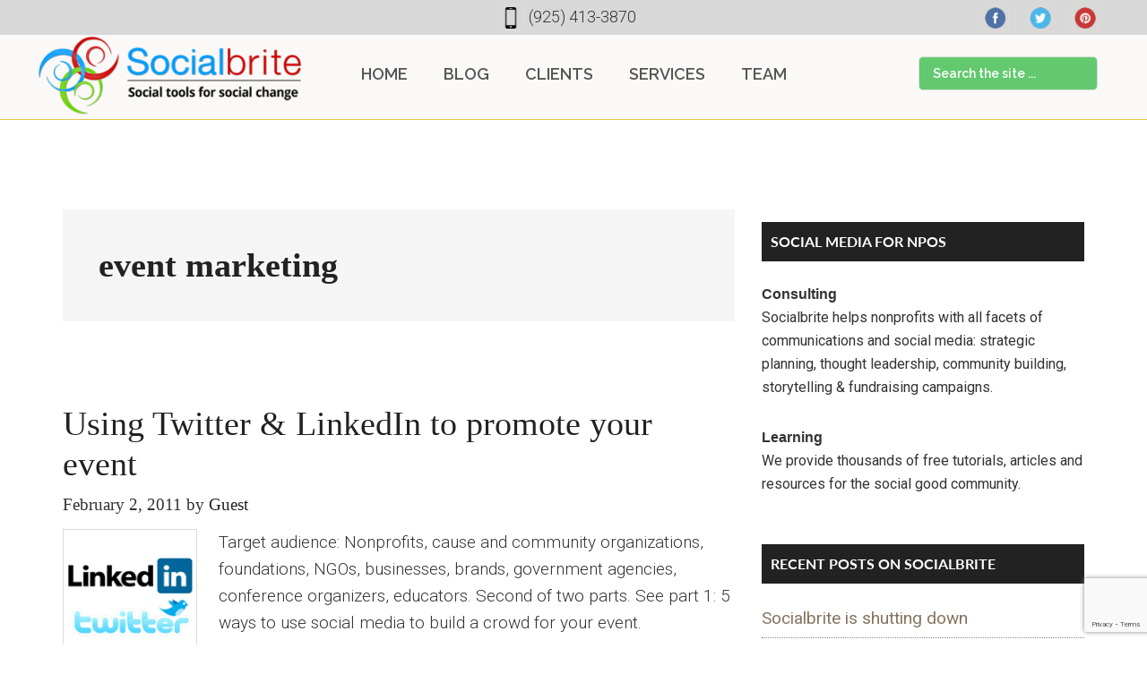

--- FILE ---
content_type: text/html; charset=UTF-8
request_url: https://www.socialbrite.org/tag/event-marketing/
body_size: 15337
content:
<!DOCTYPE html>
<html lang="en-US">
<head >
<meta charset="UTF-8" />
<meta name="viewport" content="width=device-width, initial-scale=1" />
<meta name='robots' content='index, follow, max-image-preview:large, max-snippet:-1, max-video-preview:-1' />
	<style>img:is([sizes="auto" i], [sizes^="auto," i]) { contain-intrinsic-size: 3000px 1500px }</style>
	
	<!-- This site is optimized with the Yoast SEO plugin v24.0 - https://yoast.com/wordpress/plugins/seo/ -->
	<title>event marketing Archives - Socialbrite</title>
	<link rel="canonical" href="https://www.socialbrite.org/tag/event-marketing/" />
	<meta property="og:locale" content="en_US" />
	<meta property="og:type" content="article" />
	<meta property="og:title" content="event marketing Archives - Socialbrite" />
	<meta property="og:url" content="https://www.socialbrite.org/tag/event-marketing/" />
	<meta property="og:site_name" content="Socialbrite" />
	<meta name="twitter:card" content="summary_large_image" />
	<script type="application/ld+json" class="yoast-schema-graph">{"@context":"https://schema.org","@graph":[{"@type":"CollectionPage","@id":"https://www.socialbrite.org/tag/event-marketing/","url":"https://www.socialbrite.org/tag/event-marketing/","name":"event marketing Archives - Socialbrite","isPartOf":{"@id":"https://www.socialbrite.org/#website"},"primaryImageOfPage":{"@id":"https://www.socialbrite.org/tag/event-marketing/#primaryimage"},"image":{"@id":"https://www.socialbrite.org/tag/event-marketing/#primaryimage"},"thumbnailUrl":"https://www.socialbrite.org/wp-content/uploads/2011/02/LinkedIn-Twitter.jpg","breadcrumb":{"@id":"https://www.socialbrite.org/tag/event-marketing/#breadcrumb"},"inLanguage":"en-US"},{"@type":"ImageObject","inLanguage":"en-US","@id":"https://www.socialbrite.org/tag/event-marketing/#primaryimage","url":"https://www.socialbrite.org/wp-content/uploads/2011/02/LinkedIn-Twitter.jpg","contentUrl":"https://www.socialbrite.org/wp-content/uploads/2011/02/LinkedIn-Twitter.jpg","width":"150","height":"150"},{"@type":"BreadcrumbList","@id":"https://www.socialbrite.org/tag/event-marketing/#breadcrumb","itemListElement":[{"@type":"ListItem","position":1,"name":"Home","item":"https://www.socialbrite.org/"},{"@type":"ListItem","position":2,"name":"event marketing"}]},{"@type":"WebSite","@id":"https://www.socialbrite.org/#website","url":"https://www.socialbrite.org/","name":"Socialbrite","description":"Social media for nonprofits","potentialAction":[{"@type":"SearchAction","target":{"@type":"EntryPoint","urlTemplate":"https://www.socialbrite.org/?s={search_term_string}"},"query-input":{"@type":"PropertyValueSpecification","valueRequired":true,"valueName":"search_term_string"}}],"inLanguage":"en-US"}]}</script>
	<!-- / Yoast SEO plugin. -->


<link rel='dns-prefetch' href='//fonts.googleapis.com' />
<link rel='dns-prefetch' href='//use.typekit.net' />
<link rel="alternate" type="application/rss+xml" title="Socialbrite &raquo; Feed" href="https://www.socialbrite.org/feed/" />
<link rel="alternate" type="application/rss+xml" title="Socialbrite &raquo; Comments Feed" href="https://www.socialbrite.org/comments/feed/" />
<link rel="alternate" type="application/rss+xml" title="Socialbrite &raquo; event marketing Tag Feed" href="https://www.socialbrite.org/tag/event-marketing/feed/" />
<script type="text/javascript">
/* <![CDATA[ */
window._wpemojiSettings = {"baseUrl":"https:\/\/s.w.org\/images\/core\/emoji\/15.0.3\/72x72\/","ext":".png","svgUrl":"https:\/\/s.w.org\/images\/core\/emoji\/15.0.3\/svg\/","svgExt":".svg","source":{"concatemoji":"https:\/\/www.socialbrite.org\/wp-includes\/js\/wp-emoji-release.min.js?ver=85930b12a749cee2799b4fb5dcf23acf"}};
/*! This file is auto-generated */
!function(i,n){var o,s,e;function c(e){try{var t={supportTests:e,timestamp:(new Date).valueOf()};sessionStorage.setItem(o,JSON.stringify(t))}catch(e){}}function p(e,t,n){e.clearRect(0,0,e.canvas.width,e.canvas.height),e.fillText(t,0,0);var t=new Uint32Array(e.getImageData(0,0,e.canvas.width,e.canvas.height).data),r=(e.clearRect(0,0,e.canvas.width,e.canvas.height),e.fillText(n,0,0),new Uint32Array(e.getImageData(0,0,e.canvas.width,e.canvas.height).data));return t.every(function(e,t){return e===r[t]})}function u(e,t,n){switch(t){case"flag":return n(e,"\ud83c\udff3\ufe0f\u200d\u26a7\ufe0f","\ud83c\udff3\ufe0f\u200b\u26a7\ufe0f")?!1:!n(e,"\ud83c\uddfa\ud83c\uddf3","\ud83c\uddfa\u200b\ud83c\uddf3")&&!n(e,"\ud83c\udff4\udb40\udc67\udb40\udc62\udb40\udc65\udb40\udc6e\udb40\udc67\udb40\udc7f","\ud83c\udff4\u200b\udb40\udc67\u200b\udb40\udc62\u200b\udb40\udc65\u200b\udb40\udc6e\u200b\udb40\udc67\u200b\udb40\udc7f");case"emoji":return!n(e,"\ud83d\udc26\u200d\u2b1b","\ud83d\udc26\u200b\u2b1b")}return!1}function f(e,t,n){var r="undefined"!=typeof WorkerGlobalScope&&self instanceof WorkerGlobalScope?new OffscreenCanvas(300,150):i.createElement("canvas"),a=r.getContext("2d",{willReadFrequently:!0}),o=(a.textBaseline="top",a.font="600 32px Arial",{});return e.forEach(function(e){o[e]=t(a,e,n)}),o}function t(e){var t=i.createElement("script");t.src=e,t.defer=!0,i.head.appendChild(t)}"undefined"!=typeof Promise&&(o="wpEmojiSettingsSupports",s=["flag","emoji"],n.supports={everything:!0,everythingExceptFlag:!0},e=new Promise(function(e){i.addEventListener("DOMContentLoaded",e,{once:!0})}),new Promise(function(t){var n=function(){try{var e=JSON.parse(sessionStorage.getItem(o));if("object"==typeof e&&"number"==typeof e.timestamp&&(new Date).valueOf()<e.timestamp+604800&&"object"==typeof e.supportTests)return e.supportTests}catch(e){}return null}();if(!n){if("undefined"!=typeof Worker&&"undefined"!=typeof OffscreenCanvas&&"undefined"!=typeof URL&&URL.createObjectURL&&"undefined"!=typeof Blob)try{var e="postMessage("+f.toString()+"("+[JSON.stringify(s),u.toString(),p.toString()].join(",")+"));",r=new Blob([e],{type:"text/javascript"}),a=new Worker(URL.createObjectURL(r),{name:"wpTestEmojiSupports"});return void(a.onmessage=function(e){c(n=e.data),a.terminate(),t(n)})}catch(e){}c(n=f(s,u,p))}t(n)}).then(function(e){for(var t in e)n.supports[t]=e[t],n.supports.everything=n.supports.everything&&n.supports[t],"flag"!==t&&(n.supports.everythingExceptFlag=n.supports.everythingExceptFlag&&n.supports[t]);n.supports.everythingExceptFlag=n.supports.everythingExceptFlag&&!n.supports.flag,n.DOMReady=!1,n.readyCallback=function(){n.DOMReady=!0}}).then(function(){return e}).then(function(){var e;n.supports.everything||(n.readyCallback(),(e=n.source||{}).concatemoji?t(e.concatemoji):e.wpemoji&&e.twemoji&&(t(e.twemoji),t(e.wpemoji)))}))}((window,document),window._wpemojiSettings);
/* ]]> */
</script>
		
	<link rel='stylesheet' id='magazine-pro-css' href='https://www.socialbrite.org/wp-content/themes/magazine-pro/style.css?ver=3.2.4' type='text/css' media='all' />
<style id='magazine-pro-inline-css' type='text/css'>


		button:focus,
		button:hover,
		input[type="button"]:focus,
		input[type="button"]:hover,
		input[type="reset"]:focus,
		input[type="reset"]:hover,
		input[type="submit"]:focus,
		input[type="submit"]:hover,
		.archive-pagination li a:focus,
		.archive-pagination li a:hover,
		.archive-pagination li.active a,
		.button:focus,
		.button:hover,
		.entry-content .button:focus,
		.entry-content .button:hover,
		.home-middle a.more-link:focus,
		.home-middle a.more-link:hover,
		.home-top a.more-link:focus,
		.home-top a.more-link:hover,
		.js .content .home-middle a .entry-time,
		.js .content .home-top a .entry-time,
		.sidebar .tagcloud a:focus,
		.sidebar .tagcloud a:hover,
		.widget-area .enews-widget input[type="submit"] {
			background-color: #0bc126;
			color: #222222;
		}

		.menu-toggle:focus,
		.menu-toggle:hover,
		.nav-primary .genesis-nav-menu a:focus,
		.nav-primary .genesis-nav-menu a:hover,
		.nav-primary .sub-menu a:focus,
		.nav-primary .sub-menu a:hover,
		.nav-primary .genesis-nav-menu .current-menu-item > a,
		.nav-primary .genesis-nav-menu .sub-menu .current-menu-item > a:focus,
		.nav-primary .genesis-nav-menu .sub-menu .current-menu-item > a:hover,
		.nav-primary .genesis-nav-menu a:focus,
		.nav-primary .genesis-nav-menu a:hover,
		.nav-primary .sub-menu a:focus,
		.nav-primary .sub-menu a:hover,
		.nav-primary .genesis-nav-menu .current-menu-item > a,
		.nav-primary .sub-menu-toggle:focus,
		.nav-primary .sub-menu-toggle:hover {
			color: #0bc126;
		}

		@media only screen and (max-width: 840px) {
			nav.nav-primary .sub-menu-toggle:focus,
			nav.nav-primary .sub-menu-toggle:hover,
			nav.nav-primary.genesis-responsive-menu .genesis-nav-menu a:focus,
			nav.nav-primary.genesis-responsive-menu .genesis-nav-menu a:hover,
			nav.nav-primary.genesis-responsive-menu .genesis-nav-menu .sub-menu a:focus,
			nav.nav-primary.genesis-responsive-menu .genesis-nav-menu .sub-menu a:hover,
			#genesis-mobile-nav-primary:focus,
			#genesis-mobile-nav-primary:hover {
				color: #0bc126;
			}
		}

		


		a:focus,
		a:hover,
		.entry-content a,
		.entry-title a:focus,
		.entry-title a:hover,
		.genesis-nav-menu a:focus,
		.genesis-nav-menu a:hover,
		.genesis-nav-menu .current-menu-item > a,
		.genesis-nav-menu .sub-menu .current-menu-item > a:focus,
		.genesis-nav-menu .sub-menu .current-menu-item > a:hover,
		.menu-toggle:focus,
		.menu-toggle:hover,
		.sub-menu-toggle:focus,
		.sub-menu-toggle:hover {
			color: #2aa839;
		}
		
</style>
<style id='wp-emoji-styles-inline-css' type='text/css'>

	img.wp-smiley, img.emoji {
		display: inline !important;
		border: none !important;
		box-shadow: none !important;
		height: 1em !important;
		width: 1em !important;
		margin: 0 0.07em !important;
		vertical-align: -0.1em !important;
		background: none !important;
		padding: 0 !important;
	}
</style>
<link rel='stylesheet' id='titan-adminbar-styles-css' href='https://www.socialbrite.org/wp-content/plugins/anti-spam/assets/css/admin-bar.css?ver=7.3.8' type='text/css' media='all' />
<link rel='stylesheet' id='contact-form-7-css' href='https://www.socialbrite.org/wp-content/plugins/contact-form-7/includes/css/styles.css?ver=6.0.1' type='text/css' media='all' />
<link rel='stylesheet' id='rs-plugin-settings-css' href='https://www.socialbrite.org/wp-content/plugins/revslider/public/assets/css/settings.css?ver=5.4.8.3' type='text/css' media='all' />
<style id='rs-plugin-settings-inline-css' type='text/css'>
#rs-demo-id {}
</style>
<link rel='stylesheet' id='sharebar-css' href='https://www.socialbrite.org/wp-content/plugins/sharebar/css/sharebar.css?ver=85930b12a749cee2799b4fb5dcf23acf' type='text/css' media='all' />
<link rel='stylesheet' id='tss-css' href='https://www.socialbrite.org/wp-content/plugins/testimonial-slider-and-showcase/assets/css/wptestimonial.css?ver=2.3.14' type='text/css' media='all' />
<link rel='stylesheet' id='dashicons-css' href='https://www.socialbrite.org/wp-includes/css/dashicons.min.css?ver=85930b12a749cee2799b4fb5dcf23acf' type='text/css' media='all' />
<link rel='stylesheet' id='google-fonts-css' href='//fonts.googleapis.com/css?family=Roboto%3A300%2C400%7CRaleway%3A400%2C500%2C900&#038;ver=3.2.4' type='text/css' media='all' />
<link rel='stylesheet' id='font-awesome-css' href='https://www.socialbrite.org/wp-content/plugins/js_composer/assets/lib/bower/font-awesome/css/font-awesome.min.css?ver=5.5.2' type='text/css' media='all' />
<link rel='stylesheet' id='font-family-css' href='https://fonts.googleapis.com/css?family=Raleway%3A300%2C400%2C500%2C600%2C700%2C800&#038;display=swap&#038;ver=85930b12a749cee2799b4fb5dcf23acf' type='text/css' media='all' />
<link rel='stylesheet' id='tti0fdh_css-css' href='https://use.typekit.net/tti0fdh.css?ver=85930b12a749cee2799b4fb5dcf23acf' type='text/css' media='all' />
<link rel='stylesheet' id='recent-posts-widget-with-thumbnails-public-style-css' href='https://www.socialbrite.org/wp-content/plugins/recent-posts-widget-with-thumbnails/public.css?ver=7.1.1' type='text/css' media='all' />
<link rel='stylesheet' id='tablepress-default-css' href='https://www.socialbrite.org/wp-content/plugins/tablepress/css/build/default.css?ver=3.0.1' type='text/css' media='all' />
<link rel='stylesheet' id='custom-style-css' href='https://www.socialbrite.org/wp-content/themes/magazine-pro/custom.css?ver=85930b12a749cee2799b4fb5dcf23acf' type='text/css' media='all' />
<link rel='stylesheet' id='wp-paginate-css' href='https://www.socialbrite.org/wp-content/plugins/wp-paginate/css/wp-paginate.css?ver=2.2.3' type='text/css' media='screen' />
<script type="text/javascript" src="https://www.socialbrite.org/wp-content/plugins/open-in-new-window-plugin/open_in_new_window_yes.js" id="oinw_vars-js"></script>
<script type="text/javascript" src="https://www.socialbrite.org/wp-content/plugins/open-in-new-window-plugin/open_in_new_window.js" id="oinw_methods-js"></script>
<script type="text/javascript" src="https://www.socialbrite.org/wp-includes/js/jquery/jquery.min.js?ver=3.7.1" id="jquery-core-js"></script>
<script type="text/javascript" src="https://www.socialbrite.org/wp-includes/js/jquery/jquery-migrate.min.js?ver=3.4.1" id="jquery-migrate-js"></script>
<script type="text/javascript" src="https://www.socialbrite.org/wp-content/plugins/revslider/public/assets/js/jquery.themepunch.tools.min.js?ver=5.4.8.3" id="tp-tools-js"></script>
<script type="text/javascript" src="https://www.socialbrite.org/wp-content/plugins/revslider/public/assets/js/jquery.themepunch.revolution.min.js?ver=5.4.8.3" id="revmin-js"></script>
<script type="text/javascript" src="https://www.socialbrite.org/wp-content/plugins/sharebar/js/sharebar.js?ver=85930b12a749cee2799b4fb5dcf23acf" id="sharebar-js"></script>
<script type="text/javascript" src="https://www.socialbrite.org/wp-content/themes/magazine-pro/js/entry-date.js?ver=1.0.0" id="magazine-entry-date-js"></script>
<link rel="https://api.w.org/" href="https://www.socialbrite.org/wp-json/" /><link rel="alternate" title="JSON" type="application/json" href="https://www.socialbrite.org/wp-json/wp/v2/tags/1503" /><link rel="EditURI" type="application/rsd+xml" title="RSD" href="https://www.socialbrite.org/xmlrpc.php?rsd" />

<style type="text/css">.site-title a { background: url(https://www.socialbrite.org/wp-content/uploads/2019/07/cropped-socialbrite-logo450.png) no-repeat !important; }</style>

<!-- Meta Pixel Code -->
<script type='text/javascript'>
!function(f,b,e,v,n,t,s){if(f.fbq)return;n=f.fbq=function(){n.callMethod?
n.callMethod.apply(n,arguments):n.queue.push(arguments)};if(!f._fbq)f._fbq=n;
n.push=n;n.loaded=!0;n.version='2.0';n.queue=[];t=b.createElement(e);t.async=!0;
t.src=v;s=b.getElementsByTagName(e)[0];s.parentNode.insertBefore(t,s)}(window,
document,'script','https://connect.facebook.net/en_US/fbevents.js?v=next');
</script>
<!-- End Meta Pixel Code -->

      <script type='text/javascript'>
        var url = window.location.origin + '?ob=open-bridge';
        fbq('set', 'openbridge', '1662385107130163', url);
      </script>
    <script type='text/javascript'>fbq('init', '1662385107130163', {}, {
    "agent": "wordpress-6.7.4-4.0.1"
})</script><script type='text/javascript'>
    fbq('track', 'PageView', []);
  </script>
<!-- Meta Pixel Code -->
<noscript>
<img height="1" width="1" style="display:none" alt="fbpx"
src="https://www.facebook.com/tr?id=1662385107130163&ev=PageView&noscript=1" />
</noscript>
<!-- End Meta Pixel Code -->
<meta name="generator" content="Powered by WPBakery Page Builder - drag and drop page builder for WordPress."/>
<!--[if lte IE 9]><link rel="stylesheet" type="text/css" href="https://www.socialbrite.org/wp-content/plugins/js_composer/assets/css/vc_lte_ie9.min.css" media="screen"><![endif]--><meta name="generator" content="Powered by Slider Revolution 5.4.8.3 - responsive, Mobile-Friendly Slider Plugin for WordPress with comfortable drag and drop interface." />
<link rel="icon" href="https://www.socialbrite.org/wp-content/uploads/2019/07/cropped-favicon-socialbrite-32x32.jpg" sizes="32x32" />
<link rel="icon" href="https://www.socialbrite.org/wp-content/uploads/2019/07/cropped-favicon-socialbrite-192x192.jpg" sizes="192x192" />
<link rel="apple-touch-icon" href="https://www.socialbrite.org/wp-content/uploads/2019/07/cropped-favicon-socialbrite-180x180.jpg" />
<meta name="msapplication-TileImage" content="https://www.socialbrite.org/wp-content/uploads/2019/07/cropped-favicon-socialbrite-270x270.jpg" />
<script type="text/javascript">function setREVStartSize(e){									
						try{ e.c=jQuery(e.c);var i=jQuery(window).width(),t=9999,r=0,n=0,l=0,f=0,s=0,h=0;
							if(e.responsiveLevels&&(jQuery.each(e.responsiveLevels,function(e,f){f>i&&(t=r=f,l=e),i>f&&f>r&&(r=f,n=e)}),t>r&&(l=n)),f=e.gridheight[l]||e.gridheight[0]||e.gridheight,s=e.gridwidth[l]||e.gridwidth[0]||e.gridwidth,h=i/s,h=h>1?1:h,f=Math.round(h*f),"fullscreen"==e.sliderLayout){var u=(e.c.width(),jQuery(window).height());if(void 0!=e.fullScreenOffsetContainer){var c=e.fullScreenOffsetContainer.split(",");if (c) jQuery.each(c,function(e,i){u=jQuery(i).length>0?u-jQuery(i).outerHeight(!0):u}),e.fullScreenOffset.split("%").length>1&&void 0!=e.fullScreenOffset&&e.fullScreenOffset.length>0?u-=jQuery(window).height()*parseInt(e.fullScreenOffset,0)/100:void 0!=e.fullScreenOffset&&e.fullScreenOffset.length>0&&(u-=parseInt(e.fullScreenOffset,0))}f=u}else void 0!=e.minHeight&&f<e.minHeight&&(f=e.minHeight);e.c.closest(".rev_slider_wrapper").css({height:f})					
						}catch(d){console.log("Failure at Presize of Slider:"+d)}						
					};</script>
		<style type="text/css" id="wp-custom-css">
			a {
	text-decoration: none;
}
a:link {
	text-decoration: none;
} 
a:visited {
	color:#9c7;
} 
a:hover {
	color:#2d0 !important;
}
a:active {
	color:#2d0;
}
a.icon {
	border-style: none;
}
a.icon:link {
	border-style: none;
}
a.icon:visited {
	border-style: none;
}
a.icon:hover {
	border-style: none;
}
a:focus{
	outline:none;
}
.footer-widgets {
    background-color: #E5E3D8 !important;
    color: #777777 !important;
    clear: both;
	font-family:Raleway,sans-serif;
    font-size: 19px;
    padding: 60px 0 20px;
    font-weight: 500;
}
.footer-widgets .widget-title {
    color: #35332d;
	  font-family:Raleway, sans-serif;
    font-weight: 500;
}
.widget-area.footer-widgets-3.footer-widget-area a {
    color: #848484;
	  font-family:Raleway,sans-serif;
    font-weight: 300;
    font-size: 19px;
}
.footer-widgets-1 {
    margin-right: 0;
}
.footer-widgets-1, .footer-widgets-2, .footer-widgets-3, .footer-widgets-4 {
    width: 22%;
    float: left;
    margin-right: 45px;
}
.widget-area.footer-widgets-4.footer-widget-area {
    margin-right: 0;

}
.widget-area.footer-widgets-4.footer-widget-area p{
		margin-bottom: 8px;
}
.widget-area.footer-widgets-4.footer-widget-area textarea.wpcf7-form-control.wpcf7-textarea {
    height: 118px;
    border: 2px solid #c3c1ba;
    border-radius: 5px;
    margin-top: 7px;
}
.widget-area.footer-widgets-4.footer-widget-area input {
    height: 54px;
	 border: 2px solid #c3c1ba;
    border-radius: 5px;
    margin-top: 7px;
}
.widget-area.footer-widgets-3.footer-widget-area li {
    margin-bottom: 7px;
    border-bottom: 1px solid #cec7ba;
    padding-bottom: 7px;
}
span.rpwwt-post-title {
   
    display: block;
    overflow: hidden;
    color: #847460;
}
.widget-area.footer-widgets-1.footer-widget-area .textwidget {
    font-size: 14px;
}
.rpwwt-post-date {
    font-size: 12px;
    font-style: italic;
}
.utility-bar {
    background: #d8d8d8;
    padding: 10px;
}
.top-bar {
    width: 100%;
    float: left;
    position: relative;
}
.top-bar ul li {
    float: left;
    font-size: 18px;
	  font-family:roboto,sans-serif;
    margin-right: 15px;
}
.top-bar ul li img {
    width: 30px;
    height: 30px;
    vertical-align: middle;
    margin-right: 5px;
}
.top-bar ul {
    display: table;
    margin: 0 auto;
}
ul.social-top {
    float: right;
    position: absolute;
    top: 0;
    z-index: 99999;
    right: 30px;
}
.utility-bar { 
	padding: 4px; 
}
.utility-bar .wrap {
    max-width: 1600px;
}
body, body p {
    margin: 0 0 12px 0 !important;
    padding: 0;
	  font-family: magneta,medium-content-serif-font, Georgia, Cambria, "Times New Roman", Times, serif;
	  color: #333;
    font-size: 18px;
    font-size: 1.9rem !important;
		font-weight: 300;
    line-height: 1.625;
}
.primary-nav .site-header {
    padding-top: 0;
	border-bottom: 1px solid #e4c848; 
	background: #faf9f7; 
}
header.site-header .wrap {
    float: none;
    max-width: 1600px;
    width: 100%;
    margin: 0 auto;
    position: relative;
}
header.site-header {
    position: relative;
	padding:6px 0 6px 0;
}
.title-area {
    position: absolute;
    left: 0;
    top: -10px;
}
.site-header .widget-area {
    float: inherit;
    text-align: center;
    width: 100%;
}
section#search-3 {
    position: absolute;
    right: 55px;
    top: 0px;
}
.header-image .site-header .title-area, .header-image .site-header .widget-area {
    padding: 10px 0;
}.site-header .wrap {
    border-bottom: none;
    padding: 30px 0;
}
.site-header .search-form input {
    background: #63c96f; 
    padding: 7px 15px;
    border-radius: 5px;
    width: 200px;
}
.page-id-24760 header.entry-header {
    display: none;
}
.site-inner {
    clear: both;
    padding-top: 0;
}
.hesperiden.tparrows {
    cursor: pointer;
    background: rgba(255, 255, 255, 0.5);
    width: 60px;
    height: 60px;
    position: absolute;
    display: block;
    z-index: 100;
    border-radius: 50%;
}.hesperiden.tparrows:before {
    font-family: "revicons";
    font-size: 20px;
    color: rgb(255, 255, 255);
    display: block;
    line-height: 60px;
    text-align: center;
}
.mid-img {
    border: 10px solid #e0dfd9;
    border-radius: 6px;
}
section.vc_section.banner-sec .wpb_text_column.wpb_content_element {
    margin-bottom: 0;
	  font-family:Raleway,sans-serif !important;
}
.bn-learn button {
    border-radius: 4px !important;
    padding: 10px 15px !important;
	  font-family:Raleway,sans-serif !important;
    font-size: 13px !important;
    text-transform: capitalize !important;
    box-shadow: 0 4px 4px 0 rgba(128, 128, 128, 0.2), 0 6px 17px 0 rgba(171, 171, 171, 0.19) !important;
}
.item-content.entry-content p {
    color: #fff;
    font-style: initial;
    font-weight: 600;
    padding-top: 45px;
}
.entry-content ul > li {
    margin: 0 0 12px;
    padding: 0;
	  font-family: magneta,medium-content-serif-font, Georgia, Cambria, "Times New Roman", Times, serif;
	  color: #444;
    font-size: 18px;
    font-size: 1.9rem !important;
		font-weight: 300;
    line-height: 1.625;
}
h3.author-name {
	  font-family:Raleway,sans-serif;
    font-size: 24px !important;
    font-weight: 600 !important;
}
span.signer {
    display: none;
}
#tss-container-844495624.tss-wrapper .owl-controls .owl-nav > div, #tss-container-844495624.tss-wrapper .owl-theme .owl-dots .owl-dot.active span, #tss-container-844495624.tss-wrapper .owl-theme .owl-dots .owl-dot:hover span, #tss-container-844495624.tss-wrapper .owl-theme .owl-dots .owl-dot span {
    background: #ffffff;
}
.entry {
    margin-bottom: 0;
}
.home-section2 > div {
    position: relative;
    z-index: 2;
	  margin: 35px 0;
}
.home-section2:after {
    position: absolute;
    left: 0;
    right: 0;
    max-width: 1190px;
    margin: 0 auto;
    width: 100%;
    height: 100%;
    content: "";
    top: 0;
    border-radius: 10px;
    display: block;
    z-index: 0;
    border: 1px solid #e4c848;
    background: #fefbf2;
}
.entry-content p:last-child {
    margin: 0;
	  font-family:Roboto,sans-serif;
}
div#rpwwt-recent-posts-widget-with-thumbnails-2 img {
    border: 6px solid #e0dfd9;
    box-shadow: 3px 3px 6px #b9b9b9;
}
#rpwwt-recent-posts-widget-with-thumbnails-2 img {
    width: 70px;
    height: 70px;
}
input.wpcf7-form-control.wpcf7-submit {
    height: 56px !important;
    line-height: 0;
    padding: 0;
    width: 144px;
    text-transform: capitalize;
    font-size: 19px;
    color: #ffffff;
    font-weight: 500;
}
.widget-area.footer-widgets-3.footer-widget-area a {
    color: #777777;
    font-weight: 500;
    font-size: 19px;
}
@media only screen and (max-width: 1180px){
.title-area {
	width: 255px;}
	.genesis-nav-menu a {
    border: none;
    color: #2aa839;
    display: block;
    padding: 25px 15px !important;
    position: relative;
    font-weight: 700;
    font-family: 'Raleway', sans-serif;
}
}
@media only screen and (max-width:991px){
	.page-id-24760 .tp-fullwidth-forcer {
    height: 273px !important;
}
	.footer-widgets-1, .footer-widgets-2, .footer-widgets-3, .footer-widgets-4 {
    width: 43%;
    float: left;
    margin-right: 40px;
}
	.title-area {
    position: unset !important;
    left: 0;
    top: 0;
}
	.header-image .site-title a {
    background-position: left !important;
    background-size: contain!important;
    float: left;
    display: block;
    min-height: 90px;
    text-indent: -9999px;
    width: 100%;
}
	.site-header .search-form {
    float: right;
    margin-top: 50px;
}
}
@media only screen and (max-width:767px){
	.header-image .site-header .title-area, .header-image .site-header .widget-area {
    padding: 15px 0;
    width: 100% !important;
}
	.page-id-24760 .tp-fullwidth-forcer {
    height: 147px !important;
}
	.top-bar ul {
    display: block;
    margin: 0;
}
	.top-bar ul li {
    float: left;
    font-size: 10px;
    margin-right: 10px;
}
	.top-bar ul li img {
    width: 20px;
    height: 20px;
    vertical-align: middle;
    margin-right: 5px;
}
	.site-header .search-form {
    float: right;
    margin-top: 0;
    width: 100%;
}
	section#search-3 {
    position: unset;
    right: 0;
    top: 0;
}
	.site-header .search-form input {
    background: #65cb97;
    padding: 7px 15px;
    border-radius: 5px;
    width: 100%;
}
	.header-image .site-title a {
    background-position: center !important;
    background-size: contain!important;
    float: left;
    display: block;
    min-height: 90px;
    text-indent: -9999px;
    width: 100%;
}
	.footer-widgets-1, .footer-widgets-2, .footer-widgets-3, .footer-widgets-4 {
    width: 100%;
    float: left;
    margin-right: 0;
    padding: 0 15px;
}
.hesperiden.tparrows:before {
    font-family: "revicons";
    font-size: 20px;
    color: rgb(255, 255, 255);
    display: block;
    line-height: 30px;
    text-align: center;
}
	.hesperiden.tparrows {
    cursor: pointer;
    background: rgba(255, 255, 255, 0.5);
    width: 30px;
    height: 30px;
    position: absolute;
    display: block;
    z-index: 100;
    border-radius: 50%;
}
.site-header .search-form input::-webkit-input-placeholder {
    color: #fff;
    font-weight: 500;
    opacity: 8;
}
/* footer.site-footer {
    display: none;
} */
.widget-area.footer-widgets-2.footer-widget-area li {
    margin-bottom: 5px;
    padding-bottom: 0;
    border-bottom: 1px solid #c7c7c7;
}
.header-image .site-header .title-area, .header-image .site-header .widget-area {
    padding: 15px 0;
}
.title-area {
    position: absolute;
    left: 0;
    top: -14px;
}
.footer-social li {
    float: left;
    margin: 30px 10px 0 0;
}
.footer-social li img {
    width: 40px;
    height: 40px;
}
.site-footer .wrap {
    border-top: 1px solid #444;
    padding: 10px 0;
}
.footer-widgets li i.fa {
    position: absolute;
    left: 0;
        top: 3px;
    font-size: 18px;
}
.address-sec ul li {
    position: relative;
    padding-left: 25px;
}
h3.vc_custom_heading {
    font-weight: 600;
	}}
.vc_btn3.vc_btn3-color-grey.vc_btn3-style-modern {
    color: #847262;
    border-color: #cecece;
    background-color: #ebebeb;
	font-family:Raleway,sans-serif !important;
    font-size: 16px !important;
    font-weight: 500;
}
h3.author-name {
    font-size: 24px !important;
    font-weight: 600 !important;
}
.tp-fullwidth-forcer {
    height: 470px !important;
}
.tss-wrapper .tss-carousel1 .item-content-wrapper .item-content {
    width: 90%;
    margin: 0 auto;
    font-style: normal;
	  font-family:raleway,sans-serif;
    font-size: 20px;
    line-height: 1.6;
}
.agate {
	margin: 0;
	padding: 0;
	font-family: "Helvetica Neue", Helvetica, sans-serif;
	color: #222;
	font-weight:normal;
	text-decoration:none;
	font-size: 10px;
	line-height: 1.6;       
}
.spacing {
	font-family: sans-serif;
	line-height: 12px;
	padding-bottom: 12px;
}
.spacing6 {
	color: #000000;
	font-family:   sans-serif;
	line-height: 6px;
}
.pullquote {
	font-family: Georgia, Times, "Times New Roman", serif;
	font-size: 1.3em;
	color: #333;
	display: inline;
	line-height: 160%;
	float: left;
	width: 340px;
	border-right: 3pt solid #777;
	margin: 18px 20px 8px 0;
	padding: 6px 12px 6px 0;
}
blockquote {
	clear:both;
	line-height: 160%;
	padding: 0 0px 0 12px;
	background-color: #EFF4E2;
	border-top: 1px solid #777;
	border-right: 1px solid #777;
	border-bottom: 1px solid #777;
	border-left: 3px solid #474;
	margin: 8px 12px 14px 12px;
}
blockquote blockquote {
	line-height: 160%;
	border-style: none;
	padding: 0 0 0 14px;
	background-color: #EFF4E2;
	border: 1px solid #777;
}
.dropcap {
	color:#333;
	float:left;
	font-family: magneta, serif;
	font-size:72px;
	font-size-adjust:none;
	font-stretch:normal;
	font-style:normal;
	font-variant:normal;
	font-weight:normal;
	line-height:72px;
	margin: 0 6px 1px 0;
	border-bottom: 6px solid #e4c848; 
}
.dropcap2 {
	color:#490;
	float:left;
	font-family: magneta, serif;
	font-size:48px;
	font-size-adjust:none;
	font-stretch:normal;
	font-style:normal;
	font-variant:normal;
	font-weight:normal;
	line-height:40px;
	margin-top:10px;
	margin-right:3px;
}
.tagline {
	 clear: both;
   display: block;
	border-top:1px solid #e8d789;
	font-size:18px;
	font-family:open sans,sans-serif;
	font-style: normal;
	line-height: 150%;
	padding: 10px 0 16px 0;
	margin:20px 0 10px 0;
	color: #333;
}
img.nob {
	border:none !important;
}
.sig {
	float:left;
	padding: 5px 0 0 0;
	margin: 2px 10px 5px 0px;
	border: none !important;
}
.sig2 {
	float:left;
	padding: 5px 0 0 0;
	margin: 2px 10px 5px 0px;
	border: none !important;
}
.sig3 {
	float:left;
	padding: 5px 0 0 0;
	margin: 2px 10px 5px 0px;
	border: none !important;
}
.wp-caption {
    background: none repeat scroll 0 0 #fcf7f0;
    border: 1px solid #CCCCCC;
    max-width: 750px;
    padding: 4px;
    text-align: left;
}
p.wp-caption-text {
    font-size: 11px !important;
    line-height: 10px !important;
    margin: 0 !important;
}
img {
    border: 1px solid #DEDCD3;
    padding:2px;
	}
	h1 {
    color: #222;
		font-size:38px !important;
    font-weight: 600;
    line-height: 1.2 !important;
    margin: 0 0 16px;
    font-family: magneta, serif;
}
 h2 {
    color: #222;
		font-size:38px !important;
    font-weight: 600;
    line-height: 1.2 !important;
    margin: 22px 0 8px 0;
    font-family: magneta, serif;
}
h3 {
    color: #222;
    font-family: Lato,Raleway, serif;   
	  font-size:24px;
	  font-weight: 700;
    line-height: 1.5;
    margin: 0 0 8px;
}
h4, h5, h6 {
    color: #222;
    font-weight: 600;
	  font-size:21px;
    line-height: 1.5;
    margin: 0 0 16px;
    font-family: Lato,Raleway, serif;
}
.genesis-nav-menu a {
    border: none;
    color: #555;
	  font-size: 1.8rem;
    display: block;
    padding: 25px 18px;
    position: relative;
    font-weight: 600;
    font-family: raleway, sans-serif;
}
input#searchform-1::placeholder {
    color: #fff;
    font-weight: 600;
    opacity: 9;
}
.footer-social ul {
    display: flex;
    justify-content: space-between;
    max-width: 185px;
}
.footer-social ul img {
    width: 45px;
    height: 45px;
    margin-top: 10px;
}
.site-footer a {
	 font-family: roboto, sans-serif;
	color:#ccc;
}

.site-footer .wrap {
    border-top: 1px solid #444;
    padding: 15px 0;
}
/* img.alignnone {
    margin-bottom: 12px;
    border: 2px solid black;
} */
/* img.alignleft.post-image.entry-image {
    border: 2px solid #000;
} */
.site-inner {
    clear: both;
    padding-top: 100px;
}
.page-id-24760 .site-inner {
    padding: 0;
}
figure#attachment_24985 {
    width: 100%;
    margin: 0;
}
.archive-title {
    font-size: 3rem;
    margin-bottom: 0;
}
.entry {
    margin-bottom: 0;
    padding: 20px 0;
}
.page-id-24760 .entry {
    margin-bottom: 0;
    padding: 0 0;
}
.widget-area.footer-widgets-1.footer-widget-area .textwidget {
    font-size: 16px;
}
widget, .widget li {
    word-wrap: break-word;
    font-family: Roboto,sans-serif;
}
label {
    word-wrap: break-word;
    font-family: Raleway,sans-serif;
}
.home-section2 .wpb_text_column.wpb_content_element {
    min-height: 120px;
}
.qa {
	 font-family: magneta, serif;
	font-size:22px;
	font-weight: 300;
  font-style:italic;
	line-height:1.6;
	margin:0 0 14px 0;
}
.entry-categories, .entry-tags {
    display: block;
    font-size: 14px;
	  font-family:sans-serif;
	  line-height:1.7;
}
input.wpcf7-form-control.wpcf7-submit {
    height: 56px !important;
    line-height: 0;
    padding: 0;
    width: 144px;
	font-family: Raleway,sans-serif;
	font-weight:bold;
    text-transform: uppercase !important;
    font-size: 19px;
    color: #333;
    font-weight: 500;
}
h3 {
	font-size: 32px;
}
h4 {
    color: #222;
    font-family: Open sans, sans-serif;
    font-size: 27px !important;
    font-weight: 600;
    line-height: 1.5;
    margin: 0 0 8px;
}
.agate {
	font-size:16px !important;
}
.post-template-default figure {
    margin: 0 !important;
    padding: 0 !important;
	  width:750px !important;
	padding-bottom: 15px !important;
}
.post-template-default figure img {
    width: 100%;
}
.entry-content .wp-caption-text {
    font-size: 14px;
    font-size: 1.4rem;
    font-weight: 700;
    margin: 0;
    text-align: left !important;
    font-family: 'Open sans', sans-serif !important;
}
.wp-caption {
    background: transparent !important;
    border: none !important;
    max-width: 750px;
    padding: 4px;
    text-align: left;
}
body>div {
    font-size: 1.9rem;
}
 .caption {
    font-size: 14px;
    font-size: 1.4rem;
    font-weight: 700;
    margin: 0;
    text-align: left !important;
    font-family: 'Open sans', sans-serif !important;
}
.entry-title {
  font-size: 4rem;
	line-height: 1.3;}
h3,h4 {
	margin-top:14px; 
}		</style>
		<noscript><style type="text/css"> .wpb_animate_when_almost_visible { opacity: 1; }</style></noscript></head>
<body data-rsssl=1 class="archive tag tag-event-marketing tag-1503 custom-header header-image content-sidebar primary-nav wpb-js-composer js-comp-ver-5.5.2 vc_responsive" itemscope itemtype="https://schema.org/WebPage"><div class="site-container"><ul class="genesis-skip-link"><li><a href="#genesis-content" class="screen-reader-shortcut"> Skip to content</a></li><li><a href="#genesis-sidebar-primary" class="screen-reader-shortcut"> Skip to primary sidebar</a></li><li><a href="#genesis-footer-widgets" class="screen-reader-shortcut"> Skip to footer</a></li></ul><div class="utility-bar"><div class="wrap"><div class="utility-bar-right"><section id="text-14" class="widget widget_text"><div class="widget-wrap">			<div class="textwidget"><div class="top-bar">
<ul>
<li><img decoding="async" src="https://www.socialbrite.org/wp-content/uploads/2019/07/mobile-phone-icon.png" />(925) 413-3870</li>
</ul>
<ul class="social-top">
<li><a href="https://www.facebook.com/socialbrite"><img decoding="async" src="https://www.socialbrite.org/wp-content/uploads/2019/07/facebook.png" /></a></li>
<li><a href="https://twitter.com/socialbrite"><img decoding="async" src="https://www.socialbrite.org/wp-content/uploads/2019/07/twitter.png" /></a></li>
<li><a href="https://www.pinterest.com/socialbrite/ "><img decoding="async" src="https://www.socialbrite.org/wp-content/uploads/2019/07/pinterest.png" /></a></li>
</ul>
</div>
</div>
		</div></section>
</div></div></div><header class="site-header" itemscope itemtype="https://schema.org/WPHeader"><div class="wrap"><div class="title-area"><p class="site-title" itemprop="headline"><a href="https://www.socialbrite.org/">Socialbrite</a></p><p class="site-description" itemprop="description">Social media for nonprofits</p></div><div class="widget-area header-widget-area"><section id="nav_menu-2" class="widget widget_nav_menu"><div class="widget-wrap"><nav class="nav-header" itemscope itemtype="https://schema.org/SiteNavigationElement"><ul id="menu-main-menu" class="menu genesis-nav-menu js-superfish"><li id="menu-item-21282" class="menu-item menu-item-type-custom menu-item-object-custom menu-item-21282"><a href="/" itemprop="url"><span itemprop="name">Home</span></a></li>
<li id="menu-item-21286" class="menu-item menu-item-type-custom menu-item-object-custom menu-item-21286"><a href="/blog" itemprop="url"><span itemprop="name">Blog</span></a></li>
<li id="menu-item-21284" class="menu-item menu-item-type-custom menu-item-object-custom menu-item-21284"><a href="/clients/" itemprop="url"><span itemprop="name">Clients</span></a></li>
<li id="menu-item-21283" class="menu-item menu-item-type-custom menu-item-object-custom menu-item-21283"><a href="/services/" itemprop="url"><span itemprop="name">Services</span></a></li>
<li id="menu-item-21285" class="menu-item menu-item-type-custom menu-item-object-custom menu-item-21285"><a href="/team/" itemprop="url"><span itemprop="name">Team</span></a></li>
</ul></nav></div></section>
<section id="search-3" class="widget widget_search"><div class="widget-wrap"><form class="search-form" itemprop="potentialAction" itemscope itemtype="https://schema.org/SearchAction" method="get" action="https://www.socialbrite.org/" role="search"><label class="search-form-label screen-reader-text" for="searchform-1">Search the site ...</label><input class="search-form-input" type="search" itemprop="query-input" name="s" id="searchform-1" placeholder="Search the site ..."><input class="search-form-submit" type="submit" value="Search"><meta itemprop="target" content="https://www.socialbrite.org/?s={s}"></form></div></section>
</div></div></header><div class="site-inner"><div class="content-sidebar-wrap"><main class="content" id="genesis-content"><div class="archive-description taxonomy-archive-description taxonomy-description"><h1 class="archive-title">event marketing</h1></div><article class="post-10362 post type-post status-publish format-standard has-post-thumbnail category-events category-linkedin category-nonprofits category-tutorials-sharing category-twitter-2 tag-event-marketing tag-event-promotion tag-hashtags-for-events tag-linkedin-for-events tag-social-media-marketing tag-social-media-to-promote-events tag-twitter-for-events entry" itemscope itemtype="https://schema.org/CreativeWork"><header class="entry-header"><h2 class="entry-title" itemprop="headline"><a class="entry-title-link" rel="bookmark" href="https://www.socialbrite.org/2011/02/02/using-twitter-linkedin-to-promote-your-event/">Using Twitter &#038; LinkedIn to promote your event</a></h2>
<p class="entry-meta"><time class="entry-time" itemprop="datePublished" datetime="2011-02-02T06:08:09-05:00">February 2, 2011</time> by <span class="entry-author" itemprop="author" itemscope itemtype="https://schema.org/Person"><a href="https://www.socialbrite.org/author/guest/" class="entry-author-link" itemprop="url" rel="author"><span class="entry-author-name" itemprop="name">Guest</span></a></span>  </p></header><div class="entry-content" itemprop="text"><a class="entry-image-link" href="https://www.socialbrite.org/2011/02/02/using-twitter-linkedin-to-promote-your-event/" aria-hidden="true" tabindex="-1"><img width="150" height="150" src="https://www.socialbrite.org/wp-content/uploads/2011/02/LinkedIn-Twitter.jpg" class="alignleft post-image entry-image" alt="" itemprop="image" decoding="async" /></a><p>Target audience: Nonprofits, cause and community organizations, foundations, NGOs, businesses, brands, government agencies, conference organizers, educators. Second of two parts. See part 1: 5 ways to use social media to build a crowd for your event.</p>
</div></article><article class="post-10343 post type-post status-publish format-standard category-nonprofits category-tutorials-sharing tag-event-marketing tag-event-promotion tag-facebook-for-events tag-facebook-for-nonprofits tag-social-media-marketing tag-social-media-strategy entry has-post-thumbnail" itemscope itemtype="https://schema.org/CreativeWork"><header class="entry-header"><h2 class="entry-title" itemprop="headline"><a class="entry-title-link" rel="bookmark" href="https://www.socialbrite.org/2011/01/05/5-ways-to-use-social-media-to-build-a-crowd-for-your-event/">5 ways to use social media to build a crowd for your event</a></h2>
<p class="entry-meta"><time class="entry-time" itemprop="datePublished" datetime="2011-01-05T06:14:10-05:00">January 5, 2011</time> by <span class="entry-author" itemprop="author" itemscope itemtype="https://schema.org/Person"><a href="https://www.socialbrite.org/author/guest/" class="entry-author-link" itemprop="url" rel="author"><span class="entry-author-name" itemprop="name">Guest</span></a></span>  </p></header><div class="entry-content" itemprop="text"><a class="entry-image-link" href="https://www.socialbrite.org/2011/01/05/5-ways-to-use-social-media-to-build-a-crowd-for-your-event/" aria-hidden="true" tabindex="-1"><img width="150" height="150" src="https://www.socialbrite.org/wp-content/uploads/2011/01/tube-filter-150x150.png" class="alignleft post-image entry-image" alt="" itemprop="image" decoding="async" loading="lazy" srcset="https://www.socialbrite.org/wp-content/uploads/2011/01/tube-filter-150x150.png 150w, https://www.socialbrite.org/wp-content/uploads/2011/01/tube-filter-92x92.png 92w" sizes="auto, (max-width: 150px) 100vw, 150px" /></a><p>Target audience: Nonprofits, cause and community organizations, foundations, NGOs, businesses, brands, government agencies, conference organizers, educators. First of two parts. Also see part 2: Using Twitter &#038; LinkedIn to promote your event. Guest post by Tamara Mendelsohn Director of Marketing, Eventbrite We often get asked, “How can I leverage social media to promote my event?” [&hellip;]</p>
</div></article></main><aside class="sidebar sidebar-primary widget-area" role="complementary" aria-label="Primary Sidebar" itemscope itemtype="https://schema.org/WPSideBar" id="genesis-sidebar-primary"><h2 class="genesis-sidebar-title screen-reader-text">Primary Sidebar</h2><section id="text-3" class="widget widget_text"><div class="widget-wrap"><h3 class="widgettitle widget-title">Social media for NPOs</h3>
			<div class="textwidget"><div style="font-family: Open Sans,sans-serif;font-weight:700; font-size: 1.6rem;">Consulting</div><div style="font-family: Roboto,sans-serif;font-weight:400;font-size: 1.6rem;"">Socialbrite helps nonprofits  with all facets of communications and social media: strategic planning, thought leadership, community building, storytelling & fundraising campaigns.</div> <br />
<div style="font-family: Open Sans,sans-serif;font-weight:700;font-size: 1.6rem;"">Learning</div><div style="font-family: Roboto,sans-serif;font-weight:400;font-size: 1.6rem;"">We provide thousands of free tutorials, articles and resources for the social good community.
</div></div>
		</div></section>
<section id="recent-posts-widget-with-thumbnails-3" class="widget recent-posts-widget-with-thumbnails"><div class="widget-wrap">
<div id="rpwwt-recent-posts-widget-with-thumbnails-3" class="rpwwt-widget">
<h3 class="widgettitle widget-title">Recent posts on Socialbrite</h3>

	<ul>
		<li><a href="https://www.socialbrite.org/2024/05/17/socialbrite-is-shutting-down/"><span class="rpwwt-post-title">Socialbrite is shutting down</span></a></li>
		<li><a href="https://www.socialbrite.org/2023/01/29/strategies-to-stand-out-in-social-media/"><img width="75" height="75" src="https://www.socialbrite.org/wp-content/uploads/2023/01/project-angel-food-100x100.jpg" class="attachment-75x75 size-75x75 wp-post-image" alt="Project Angel Food" decoding="async" loading="lazy" srcset="https://www.socialbrite.org/wp-content/uploads/2023/01/project-angel-food-100x100.jpg 100w, https://www.socialbrite.org/wp-content/uploads/2023/01/project-angel-food-150x150.jpg 150w" sizes="auto, (max-width: 75px) 100vw, 75px" /><span class="rpwwt-post-title">5 strategies to stand out in social media</span></a></li>
		<li><a href="https://www.socialbrite.org/2022/10/07/how-to-fundraise-successfully-in-the-new-era/"><img width="75" height="75" src="https://www.socialbrite.org/wp-content/uploads/2022/10/fundraising-800-100x100.jpg" class="attachment-75x75 size-75x75 wp-post-image" alt="fundraising" decoding="async" loading="lazy" srcset="https://www.socialbrite.org/wp-content/uploads/2022/10/fundraising-800-100x100.jpg 100w, https://www.socialbrite.org/wp-content/uploads/2022/10/fundraising-800-150x150.jpg 150w" sizes="auto, (max-width: 75px) 100vw, 75px" /><span class="rpwwt-post-title">How to fundraise successfully in the new era</span></a></li>
		<li><a href="https://www.socialbrite.org/2022/09/25/how-to-inspire-grassroots-activism/"><img width="75" height="75" src="https://www.socialbrite.org/wp-content/uploads/2022/09/hope1-100x100.jpg" class="attachment-75x75 size-75x75 wp-post-image" alt="hope" decoding="async" loading="lazy" srcset="https://www.socialbrite.org/wp-content/uploads/2022/09/hope1-100x100.jpg 100w, https://www.socialbrite.org/wp-content/uploads/2022/09/hope1-150x150.jpg 150w" sizes="auto, (max-width: 75px) 100vw, 75px" /><span class="rpwwt-post-title">How to inspire grassroots activism</span></a></li>
		<li><a href="https://www.socialbrite.org/2021/11/01/ultimate-guide-to-measuring-your-video-marketing-efforts/"><img width="75" height="75" src="https://www.socialbrite.org/wp-content/uploads/2021/10/video-production-100x100.jpg" class="attachment-75x75 size-75x75 wp-post-image" alt="video production" decoding="async" loading="lazy" srcset="https://www.socialbrite.org/wp-content/uploads/2021/10/video-production-100x100.jpg 100w, https://www.socialbrite.org/wp-content/uploads/2021/10/video-production-150x150.jpg 150w" sizes="auto, (max-width: 75px) 100vw, 75px" /><span class="rpwwt-post-title">Ultimate guide to measuring your video marketing efforts</span></a></li>
	</ul>
</div><!-- .rpwwt-widget -->
</div></section>
<section id="text-7" class="widget widget_text"><div class="widget-wrap"><h3 class="widgettitle widget-title">POPULAR ARTICLES</h3>
			<div class="textwidget"><ul class="topics">
      <li><a href="/sharing-center/free-photos-directory/" title="Free Photos Directory" target="_blank">Free Photos Directory</a></li>  
 <li><a href="/sharing-center/free-music-directory/" title="Free Music Directory" target="_blank">Free Music Directory</a></li>  
  <li><a href="/sharing-center/">Sharing Center</a></li>  
  <li><a title="Social media glossary" href="/sharing-center/glossary"  target="_blank">Social media glossary</a></li>
      <li><a href="/cause-organizations/" title="Cause organizations" target="_blank">Cause organizations</a></li>
  <li><a href="/category/fundraising/">Fundraising tools & tips</a></li>
  <li><a href="/category/facebook-2/">Facebook tips &amp; articles</a></li>
  <li><a href="/category/twitter-2/">Twitter tips &amp; articles</a></li>
  <li><a href="/category/video/">Video &amp; storytelling</a></li>
  <li><a href="/category/social-media/">Social media articles</a></li>
  <li><a href="/category/blogging-2/">Blogging tips &amp; articles</a></li>
  <li><a href="/category/monitoring/">Monitoring tips &amp; articles</a></li>
  <li><a href="/category/metrics/">Metrics tips &amp; articles</a></li>
    <li><a href="/advocacy-toolkit/" target="_blank">Social Advocacy Toolkit</a> </li>
  <li><a href="/category/tools/">Tools for social change</a></li>
  <li><a href="/category/resources/">Resources</a></li>
  <li><a href="/category/mobile/">Mobile</a></li>
   <li><a href="/2011/04/21/8-great-examples-of-nonprofit-storytelling/" title="8 great examples of nonprofit storytelling"  target="_blank">8 great examples of nonprofit storytelling</a></li>    
<li><a href="/2011/01/11/guide-to-free-social-media-monitoring-tools/" title="20 free, awesome social media monitoring tools" target="_blank">20 free social media monitoring tools</a></li>
      <li><a href="/sharing-center/directory-of-social-media-policies/#nonprofits" title="Nonprofits' social media policies" target="_blank">Social Media Policies for Nonprofits</a></li>
 </ul>
</div>
		</div></section>
<section id="archives-3" class="widget widget_archive"><div class="widget-wrap"><h3 class="widgettitle widget-title">The Wayback Machine</h3>
		<label class="screen-reader-text" for="archives-dropdown-3">The Wayback Machine</label>
		<select id="archives-dropdown-3" name="archive-dropdown">
			
			<option value="">Select Month</option>
				<option value='https://www.socialbrite.org/2024/05/'> May 2024 &nbsp;(1)</option>
	<option value='https://www.socialbrite.org/2023/01/'> January 2023 &nbsp;(1)</option>
	<option value='https://www.socialbrite.org/2022/10/'> October 2022 &nbsp;(1)</option>
	<option value='https://www.socialbrite.org/2022/09/'> September 2022 &nbsp;(1)</option>
	<option value='https://www.socialbrite.org/2021/11/'> November 2021 &nbsp;(1)</option>
	<option value='https://www.socialbrite.org/2021/01/'> January 2021 &nbsp;(1)</option>
	<option value='https://www.socialbrite.org/2020/08/'> August 2020 &nbsp;(1)</option>
	<option value='https://www.socialbrite.org/2020/04/'> April 2020 &nbsp;(1)</option>
	<option value='https://www.socialbrite.org/2020/03/'> March 2020 &nbsp;(2)</option>
	<option value='https://www.socialbrite.org/2020/02/'> February 2020 &nbsp;(2)</option>
	<option value='https://www.socialbrite.org/2019/12/'> December 2019 &nbsp;(2)</option>
	<option value='https://www.socialbrite.org/2019/11/'> November 2019 &nbsp;(1)</option>
	<option value='https://www.socialbrite.org/2019/10/'> October 2019 &nbsp;(1)</option>
	<option value='https://www.socialbrite.org/2019/09/'> September 2019 &nbsp;(1)</option>
	<option value='https://www.socialbrite.org/2019/08/'> August 2019 &nbsp;(2)</option>
	<option value='https://www.socialbrite.org/2019/07/'> July 2019 &nbsp;(2)</option>
	<option value='https://www.socialbrite.org/2019/05/'> May 2019 &nbsp;(1)</option>
	<option value='https://www.socialbrite.org/2019/04/'> April 2019 &nbsp;(1)</option>
	<option value='https://www.socialbrite.org/2019/03/'> March 2019 &nbsp;(1)</option>
	<option value='https://www.socialbrite.org/2019/02/'> February 2019 &nbsp;(2)</option>
	<option value='https://www.socialbrite.org/2019/01/'> January 2019 &nbsp;(3)</option>
	<option value='https://www.socialbrite.org/2018/11/'> November 2018 &nbsp;(1)</option>
	<option value='https://www.socialbrite.org/2018/07/'> July 2018 &nbsp;(1)</option>
	<option value='https://www.socialbrite.org/2018/05/'> May 2018 &nbsp;(1)</option>
	<option value='https://www.socialbrite.org/2018/04/'> April 2018 &nbsp;(1)</option>
	<option value='https://www.socialbrite.org/2018/03/'> March 2018 &nbsp;(1)</option>
	<option value='https://www.socialbrite.org/2018/01/'> January 2018 &nbsp;(3)</option>
	<option value='https://www.socialbrite.org/2017/10/'> October 2017 &nbsp;(1)</option>
	<option value='https://www.socialbrite.org/2017/09/'> September 2017 &nbsp;(1)</option>
	<option value='https://www.socialbrite.org/2017/08/'> August 2017 &nbsp;(1)</option>
	<option value='https://www.socialbrite.org/2017/07/'> July 2017 &nbsp;(1)</option>
	<option value='https://www.socialbrite.org/2017/06/'> June 2017 &nbsp;(3)</option>
	<option value='https://www.socialbrite.org/2017/05/'> May 2017 &nbsp;(4)</option>
	<option value='https://www.socialbrite.org/2017/03/'> March 2017 &nbsp;(1)</option>
	<option value='https://www.socialbrite.org/2017/02/'> February 2017 &nbsp;(1)</option>
	<option value='https://www.socialbrite.org/2017/01/'> January 2017 &nbsp;(1)</option>
	<option value='https://www.socialbrite.org/2016/12/'> December 2016 &nbsp;(1)</option>
	<option value='https://www.socialbrite.org/2016/11/'> November 2016 &nbsp;(1)</option>
	<option value='https://www.socialbrite.org/2016/10/'> October 2016 &nbsp;(1)</option>
	<option value='https://www.socialbrite.org/2016/09/'> September 2016 &nbsp;(1)</option>
	<option value='https://www.socialbrite.org/2016/08/'> August 2016 &nbsp;(1)</option>
	<option value='https://www.socialbrite.org/2016/07/'> July 2016 &nbsp;(2)</option>
	<option value='https://www.socialbrite.org/2016/06/'> June 2016 &nbsp;(3)</option>
	<option value='https://www.socialbrite.org/2016/05/'> May 2016 &nbsp;(2)</option>
	<option value='https://www.socialbrite.org/2016/04/'> April 2016 &nbsp;(1)</option>
	<option value='https://www.socialbrite.org/2016/03/'> March 2016 &nbsp;(1)</option>
	<option value='https://www.socialbrite.org/2016/02/'> February 2016 &nbsp;(3)</option>
	<option value='https://www.socialbrite.org/2016/01/'> January 2016 &nbsp;(2)</option>
	<option value='https://www.socialbrite.org/2015/12/'> December 2015 &nbsp;(1)</option>
	<option value='https://www.socialbrite.org/2015/07/'> July 2015 &nbsp;(5)</option>
	<option value='https://www.socialbrite.org/2015/06/'> June 2015 &nbsp;(1)</option>
	<option value='https://www.socialbrite.org/2015/04/'> April 2015 &nbsp;(2)</option>
	<option value='https://www.socialbrite.org/2015/03/'> March 2015 &nbsp;(1)</option>
	<option value='https://www.socialbrite.org/2015/02/'> February 2015 &nbsp;(2)</option>
	<option value='https://www.socialbrite.org/2015/01/'> January 2015 &nbsp;(1)</option>
	<option value='https://www.socialbrite.org/2014/12/'> December 2014 &nbsp;(1)</option>
	<option value='https://www.socialbrite.org/2014/10/'> October 2014 &nbsp;(1)</option>
	<option value='https://www.socialbrite.org/2014/09/'> September 2014 &nbsp;(3)</option>
	<option value='https://www.socialbrite.org/2014/08/'> August 2014 &nbsp;(1)</option>
	<option value='https://www.socialbrite.org/2014/07/'> July 2014 &nbsp;(3)</option>
	<option value='https://www.socialbrite.org/2014/06/'> June 2014 &nbsp;(3)</option>
	<option value='https://www.socialbrite.org/2014/05/'> May 2014 &nbsp;(4)</option>
	<option value='https://www.socialbrite.org/2014/04/'> April 2014 &nbsp;(1)</option>
	<option value='https://www.socialbrite.org/2014/03/'> March 2014 &nbsp;(4)</option>
	<option value='https://www.socialbrite.org/2014/02/'> February 2014 &nbsp;(3)</option>
	<option value='https://www.socialbrite.org/2014/01/'> January 2014 &nbsp;(6)</option>
	<option value='https://www.socialbrite.org/2013/12/'> December 2013 &nbsp;(6)</option>
	<option value='https://www.socialbrite.org/2013/11/'> November 2013 &nbsp;(5)</option>
	<option value='https://www.socialbrite.org/2013/10/'> October 2013 &nbsp;(7)</option>
	<option value='https://www.socialbrite.org/2013/09/'> September 2013 &nbsp;(9)</option>
	<option value='https://www.socialbrite.org/2013/08/'> August 2013 &nbsp;(6)</option>
	<option value='https://www.socialbrite.org/2013/07/'> July 2013 &nbsp;(12)</option>
	<option value='https://www.socialbrite.org/2013/06/'> June 2013 &nbsp;(11)</option>
	<option value='https://www.socialbrite.org/2013/05/'> May 2013 &nbsp;(16)</option>
	<option value='https://www.socialbrite.org/2013/04/'> April 2013 &nbsp;(16)</option>
	<option value='https://www.socialbrite.org/2013/03/'> March 2013 &nbsp;(16)</option>
	<option value='https://www.socialbrite.org/2013/02/'> February 2013 &nbsp;(12)</option>
	<option value='https://www.socialbrite.org/2013/01/'> January 2013 &nbsp;(10)</option>
	<option value='https://www.socialbrite.org/2012/12/'> December 2012 &nbsp;(10)</option>
	<option value='https://www.socialbrite.org/2012/11/'> November 2012 &nbsp;(14)</option>
	<option value='https://www.socialbrite.org/2012/10/'> October 2012 &nbsp;(22)</option>
	<option value='https://www.socialbrite.org/2012/09/'> September 2012 &nbsp;(14)</option>
	<option value='https://www.socialbrite.org/2012/08/'> August 2012 &nbsp;(12)</option>
	<option value='https://www.socialbrite.org/2012/07/'> July 2012 &nbsp;(13)</option>
	<option value='https://www.socialbrite.org/2012/06/'> June 2012 &nbsp;(18)</option>
	<option value='https://www.socialbrite.org/2012/05/'> May 2012 &nbsp;(19)</option>
	<option value='https://www.socialbrite.org/2012/04/'> April 2012 &nbsp;(22)</option>
	<option value='https://www.socialbrite.org/2012/03/'> March 2012 &nbsp;(21)</option>
	<option value='https://www.socialbrite.org/2012/02/'> February 2012 &nbsp;(20)</option>
	<option value='https://www.socialbrite.org/2012/01/'> January 2012 &nbsp;(20)</option>
	<option value='https://www.socialbrite.org/2011/12/'> December 2011 &nbsp;(17)</option>
	<option value='https://www.socialbrite.org/2011/11/'> November 2011 &nbsp;(25)</option>
	<option value='https://www.socialbrite.org/2011/10/'> October 2011 &nbsp;(25)</option>
	<option value='https://www.socialbrite.org/2011/09/'> September 2011 &nbsp;(24)</option>
	<option value='https://www.socialbrite.org/2011/08/'> August 2011 &nbsp;(22)</option>
	<option value='https://www.socialbrite.org/2011/07/'> July 2011 &nbsp;(19)</option>
	<option value='https://www.socialbrite.org/2011/06/'> June 2011 &nbsp;(22)</option>
	<option value='https://www.socialbrite.org/2011/05/'> May 2011 &nbsp;(18)</option>
	<option value='https://www.socialbrite.org/2011/04/'> April 2011 &nbsp;(23)</option>
	<option value='https://www.socialbrite.org/2011/03/'> March 2011 &nbsp;(22)</option>
	<option value='https://www.socialbrite.org/2011/02/'> February 2011 &nbsp;(17)</option>
	<option value='https://www.socialbrite.org/2011/01/'> January 2011 &nbsp;(24)</option>
	<option value='https://www.socialbrite.org/2010/12/'> December 2010 &nbsp;(20)</option>
	<option value='https://www.socialbrite.org/2010/11/'> November 2010 &nbsp;(20)</option>
	<option value='https://www.socialbrite.org/2010/10/'> October 2010 &nbsp;(18)</option>
	<option value='https://www.socialbrite.org/2010/09/'> September 2010 &nbsp;(30)</option>
	<option value='https://www.socialbrite.org/2010/08/'> August 2010 &nbsp;(24)</option>
	<option value='https://www.socialbrite.org/2010/07/'> July 2010 &nbsp;(40)</option>
	<option value='https://www.socialbrite.org/2010/06/'> June 2010 &nbsp;(21)</option>
	<option value='https://www.socialbrite.org/2010/05/'> May 2010 &nbsp;(21)</option>
	<option value='https://www.socialbrite.org/2010/04/'> April 2010 &nbsp;(20)</option>
	<option value='https://www.socialbrite.org/2010/03/'> March 2010 &nbsp;(14)</option>
	<option value='https://www.socialbrite.org/2010/02/'> February 2010 &nbsp;(18)</option>
	<option value='https://www.socialbrite.org/2010/01/'> January 2010 &nbsp;(38)</option>
	<option value='https://www.socialbrite.org/2009/12/'> December 2009 &nbsp;(10)</option>
	<option value='https://www.socialbrite.org/2009/11/'> November 2009 &nbsp;(14)</option>
	<option value='https://www.socialbrite.org/2009/10/'> October 2009 &nbsp;(23)</option>
	<option value='https://www.socialbrite.org/2009/09/'> September 2009 &nbsp;(20)</option>
	<option value='https://www.socialbrite.org/2009/08/'> August 2009 &nbsp;(30)</option>
	<option value='https://www.socialbrite.org/2009/07/'> July 2009 &nbsp;(19)</option>
	<option value='https://www.socialbrite.org/2009/06/'> June 2009 &nbsp;(26)</option>
	<option value='https://www.socialbrite.org/2009/05/'> May 2009 &nbsp;(18)</option>
	<option value='https://www.socialbrite.org/2009/04/'> April 2009 &nbsp;(23)</option>
	<option value='https://www.socialbrite.org/2009/03/'> March 2009 &nbsp;(6)</option>
	<option value='https://www.socialbrite.org/2009/02/'> February 2009 &nbsp;(4)</option>
	<option value='https://www.socialbrite.org/2009/01/'> January 2009 &nbsp;(2)</option>
	<option value='https://www.socialbrite.org/2008/12/'> December 2008 &nbsp;(3)</option>
	<option value='https://www.socialbrite.org/2008/10/'> October 2008 &nbsp;(5)</option>
	<option value='https://www.socialbrite.org/2008/09/'> September 2008 &nbsp;(2)</option>
	<option value='https://www.socialbrite.org/2008/08/'> August 2008 &nbsp;(3)</option>
	<option value='https://www.socialbrite.org/2008/07/'> July 2008 &nbsp;(1)</option>

		</select>

			<script type="text/javascript">
/* <![CDATA[ */

(function() {
	var dropdown = document.getElementById( "archives-dropdown-3" );
	function onSelectChange() {
		if ( dropdown.options[ dropdown.selectedIndex ].value !== '' ) {
			document.location.href = this.options[ this.selectedIndex ].value;
		}
	}
	dropdown.onchange = onSelectChange;
})();

/* ]]> */
</script>
</div></section>
</aside></div></div><div class="footer-widgets" id="genesis-footer-widgets"><h2 class="genesis-sidebar-title screen-reader-text">Footer</h2><div class="wrap"><div class="widget-area footer-widgets-1 footer-widget-area"><section id="text-11" class="widget widget_text"><div class="widget-wrap"><h3 class="widgettitle widget-title">ABOUT SOCIALBRITE</h3>
			<div class="textwidget"><p><span style="font-weight: 400; font-family: Roboto,sans-serif;">Socialbrite is here to help nonprofits, NGOs, foundations, social enterprises, universities and cause organizations use social media marketing to advance your mission.</span></p>
<div class="address-sec">
<ul>
<li><i class="fa fa-home" aria-hidden="true"></i> Locations: New York, San Francisco, Boston, London</li>
<li><i class="fa fa-phone" aria-hidden="true"></i> Phone: (925) 413-3870</li>
</ul>
</div>
<div class="footer-social">
<ul>
<li><a href="https://twitter.com/socialbrite"><img decoding="async" src="https://www.socialbrite.org/wp-content/uploads/2019/07/Layer-13.png" /></a></li>
<li><a href="https://www.facebook.com/socialbrite"><img decoding="async" src="https://www.socialbrite.org/wp-content/uploads/2019/07/Layer-14.png" /></a></li>
<li><a href="https://socialbrite.org/feed/"><img decoding="async" src="https://www.socialbrite.org/wp-content/uploads/2019/07/Layer-16.png" /></a></li>
</ul>
</div>
</div>
		</div></section>
</div><div class="widget-area footer-widgets-2 footer-widget-area"><section id="recent-posts-widget-with-thumbnails-2" class="widget recent-posts-widget-with-thumbnails"><div class="widget-wrap">
<div id="rpwwt-recent-posts-widget-with-thumbnails-2" class="rpwwt-widget">
<h3 class="widgettitle widget-title">Recent Posts</h3>

	<ul>
		<li><a href="https://www.socialbrite.org/2024/05/17/socialbrite-is-shutting-down/"><span class="rpwwt-post-title">Socialbrite is shutting down</span></a></li>
		<li><a href="https://www.socialbrite.org/2023/01/29/strategies-to-stand-out-in-social-media/"><img width="70" height="70" src="https://www.socialbrite.org/wp-content/uploads/2023/01/project-angel-food-100x100.jpg" class="attachment-70x70 size-70x70 wp-post-image" alt="Project Angel Food" decoding="async" loading="lazy" srcset="https://www.socialbrite.org/wp-content/uploads/2023/01/project-angel-food-100x100.jpg 100w, https://www.socialbrite.org/wp-content/uploads/2023/01/project-angel-food-150x150.jpg 150w" sizes="auto, (max-width: 70px) 100vw, 70px" /><span class="rpwwt-post-title">5 strategies to stand out in social media</span></a></li>
		<li><a href="https://www.socialbrite.org/2022/10/07/how-to-fundraise-successfully-in-the-new-era/"><img width="70" height="70" src="https://www.socialbrite.org/wp-content/uploads/2022/10/fundraising-800-100x100.jpg" class="attachment-70x70 size-70x70 wp-post-image" alt="fundraising" decoding="async" loading="lazy" srcset="https://www.socialbrite.org/wp-content/uploads/2022/10/fundraising-800-100x100.jpg 100w, https://www.socialbrite.org/wp-content/uploads/2022/10/fundraising-800-150x150.jpg 150w" sizes="auto, (max-width: 70px) 100vw, 70px" /><span class="rpwwt-post-title">How to fundraise successfully in the new era</span></a></li>
	</ul>
</div><!-- .rpwwt-widget -->
</div></section>
</div><div class="widget-area footer-widgets-3 footer-widget-area"><section id="nav_menu-3" class="widget widget_nav_menu"><div class="widget-wrap"><h3 class="widgettitle widget-title">KEY PAGES</h3>
<div class="menu-footer-bottom-container"><ul id="menu-footer-bottom" class="menu"><li id="menu-item-24691" class="menu-item menu-item-type-custom menu-item-object-custom menu-item-24691"><a href="/about" itemprop="url">About Socialbrite</a></li>
<li id="menu-item-24692" class="menu-item menu-item-type-custom menu-item-object-custom menu-item-24692"><a href="/blog" itemprop="url">Blog</a></li>
<li id="menu-item-24693" class="menu-item menu-item-type-custom menu-item-object-custom menu-item-24693"><a href="/clients/" itemprop="url">Clients</a></li>
<li id="menu-item-24694" class="menu-item menu-item-type-custom menu-item-object-custom menu-item-24694"><a href="/services/" itemprop="url">Services</a></li>
<li id="menu-item-24695" class="menu-item menu-item-type-custom menu-item-object-custom menu-item-24695"><a href="/team/" itemprop="url">Team</a></li>
<li id="menu-item-24696" class="menu-item menu-item-type-custom menu-item-object-custom menu-item-24696"><a href="/contribute/" itemprop="url">Contribute</a></li>
<li id="menu-item-24697" class="menu-item menu-item-type-custom menu-item-object-custom menu-item-24697"><a href="/sharing-center/" itemprop="url">Sharing Center</a></li>
<li id="menu-item-24698" class="menu-item menu-item-type-custom menu-item-object-custom menu-item-24698"><a href="/sharing-center/glossary/" itemprop="url">Social media glossary</a></li>
</ul></div></div></section>
</div><div class="widget-area footer-widgets-4 footer-widget-area"><section id="text-13" class="widget widget_text"><div class="widget-wrap"><h3 class="widgettitle widget-title">CONTACT US</h3>
			<div class="textwidget">
<div class="wpcf7 no-js" id="wpcf7-f24602-o1" lang="en-US" dir="ltr" data-wpcf7-id="24602">
<div class="screen-reader-response"><p role="status" aria-live="polite" aria-atomic="true"></p> <ul></ul></div>
<form action="/tag/event-marketing/#wpcf7-f24602-o1" method="post" class="wpcf7-form init" aria-label="Contact form" novalidate="novalidate" data-status="init">
<div style="display: none;">
<input type="hidden" name="_wpcf7" value="24602" />
<input type="hidden" name="_wpcf7_version" value="6.0.1" />
<input type="hidden" name="_wpcf7_locale" value="en_US" />
<input type="hidden" name="_wpcf7_unit_tag" value="wpcf7-f24602-o1" />
<input type="hidden" name="_wpcf7_container_post" value="0" />
<input type="hidden" name="_wpcf7_posted_data_hash" value="" />
<input type="hidden" name="_wpcf7_recaptcha_response" value="" />
</div>
<p><label> Your name (required)<br />
<span class="wpcf7-form-control-wrap" data-name="your-name"><input size="40" maxlength="400" class="wpcf7-form-control wpcf7-text wpcf7-validates-as-required" aria-required="true" aria-invalid="false" value="" type="text" name="your-name" /></span> </label>
</p>
<p><label> Your email (required)<br />
<span class="wpcf7-form-control-wrap" data-name="your-email"><input size="40" maxlength="400" class="wpcf7-form-control wpcf7-email wpcf7-validates-as-required wpcf7-text wpcf7-validates-as-email" aria-required="true" aria-invalid="false" value="" type="email" name="your-email" /></span> </label>
</p>
<p><label> Your message<br />
<span class="wpcf7-form-control-wrap" data-name="your-message"><textarea cols="40" rows="10" maxlength="2000" class="wpcf7-form-control wpcf7-textarea" aria-invalid="false" name="your-message"></textarea></span> </label>
</p>
<p><input class="wpcf7-form-control wpcf7-submit has-spinner" type="submit" value="Submit" />
</p><p style="display: none !important;" class="akismet-fields-container" data-prefix="_wpcf7_ak_"><label>&#916;<textarea name="_wpcf7_ak_hp_textarea" cols="45" rows="8" maxlength="100"></textarea></label><input type="hidden" id="ak_js_1" name="_wpcf7_ak_js" value="78"/><script>document.getElementById( "ak_js_1" ).setAttribute( "value", ( new Date() ).getTime() );</script></p><input type='hidden' class='wpcf7-pum' value='{"closepopup":false,"closedelay":0,"openpopup":false,"openpopup_id":0}' /><div class="wpcf7-response-output" aria-hidden="true"></div>
</form>
</div>

</div>
		</div></section>
</div></div></div><footer class="site-footer" itemscope itemtype="https://schema.org/WPFooter"><div class="wrap"><p> <a href="https://www.socialbrite.org/privacy/">PRIVACY POLICY</a> </p></div></footer></div>    <!-- Meta Pixel Event Code -->
    <script type='text/javascript'>
        document.addEventListener( 'wpcf7mailsent', function( event ) {
        if( "fb_pxl_code" in event.detail.apiResponse){
          eval(event.detail.apiResponse.fb_pxl_code);
        }
      }, false );
    </script>
    <!-- End Meta Pixel Event Code -->
    <div id='fb-pxl-ajax-code'></div><script type="text/javascript" src="https://www.socialbrite.org/wp-includes/js/dist/hooks.min.js?ver=4d63a3d491d11ffd8ac6" id="wp-hooks-js"></script>
<script type="text/javascript" src="https://www.socialbrite.org/wp-includes/js/dist/i18n.min.js?ver=5e580eb46a90c2b997e6" id="wp-i18n-js"></script>
<script type="text/javascript" id="wp-i18n-js-after">
/* <![CDATA[ */
wp.i18n.setLocaleData( { 'text direction\u0004ltr': [ 'ltr' ] } );
/* ]]> */
</script>
<script type="text/javascript" src="https://www.socialbrite.org/wp-content/plugins/contact-form-7/includes/swv/js/index.js?ver=6.0.1" id="swv-js"></script>
<script type="text/javascript" id="contact-form-7-js-before">
/* <![CDATA[ */
var wpcf7 = {
    "api": {
        "root": "https:\/\/www.socialbrite.org\/wp-json\/",
        "namespace": "contact-form-7\/v1"
    },
    "cached": 1
};
/* ]]> */
</script>
<script type="text/javascript" src="https://www.socialbrite.org/wp-content/plugins/contact-form-7/includes/js/index.js?ver=6.0.1" id="contact-form-7-js"></script>
<script type="text/javascript" id="disqus_count-js-extra">
/* <![CDATA[ */
var countVars = {"disqusShortname":"socialbrite"};
/* ]]> */
</script>
<script type="text/javascript" src="https://www.socialbrite.org/wp-content/plugins/disqus-comment-system/public/js/comment_count.js?ver=3.1.2" id="disqus_count-js"></script>
<script type="text/javascript" src="https://www.socialbrite.org/wp-includes/js/hoverIntent.min.js?ver=1.10.2" id="hoverIntent-js"></script>
<script type="text/javascript" src="https://www.socialbrite.org/wp-content/themes/genesis/lib/js/menu/superfish.min.js?ver=1.7.10" id="superfish-js"></script>
<script type="text/javascript" src="https://www.socialbrite.org/wp-content/themes/genesis/lib/js/menu/superfish.args.min.js?ver=3.0.2" id="superfish-args-js"></script>
<script type="text/javascript" src="https://www.socialbrite.org/wp-content/themes/genesis/lib/js/skip-links.min.js?ver=3.0.2" id="skip-links-js"></script>
<script type="text/javascript" id="magazine-responsive-menu-js-extra">
/* <![CDATA[ */
var genesis_responsive_menu = {"mainMenu":"Menu","subMenu":"Submenu","menuClasses":{"combine":[".nav-primary",".nav-header",".nav-secondary"]}};
/* ]]> */
</script>
<script type="text/javascript" src="https://www.socialbrite.org/wp-content/themes/magazine-pro/js/responsive-menus.min.js?ver=3.2.4" id="magazine-responsive-menu-js"></script>
<script type="text/javascript" src="https://www.google.com/recaptcha/api.js?render=6LfEzakUAAAAAJKQbONAH7A1EATAIUShkoRDd4Px&amp;ver=3.0" id="google-recaptcha-js"></script>
<script type="text/javascript" src="https://www.socialbrite.org/wp-includes/js/dist/vendor/wp-polyfill.min.js?ver=3.15.0" id="wp-polyfill-js"></script>
<script type="text/javascript" id="wpcf7-recaptcha-js-before">
/* <![CDATA[ */
var wpcf7_recaptcha = {
    "sitekey": "6LfEzakUAAAAAJKQbONAH7A1EATAIUShkoRDd4Px",
    "actions": {
        "homepage": "homepage",
        "contactform": "contactform"
    }
};
/* ]]> */
</script>
<script type="text/javascript" src="https://www.socialbrite.org/wp-content/plugins/contact-form-7/modules/recaptcha/index.js?ver=6.0.1" id="wpcf7-recaptcha-js"></script>
<script defer type="text/javascript" src="https://www.socialbrite.org/wp-content/plugins/akismet/_inc/akismet-frontend.js?ver=1733973410" id="akismet-frontend-js"></script>
</body></html>

<!--
Performance optimized by W3 Total Cache. Learn more: https://www.boldgrid.com/w3-total-cache/

Page Caching using Disk: Enhanced 

Served from: www.socialbrite.org @ 2026-01-25 23:15:14 by W3 Total Cache
-->

--- FILE ---
content_type: text/html; charset=utf-8
request_url: https://www.google.com/recaptcha/api2/anchor?ar=1&k=6LfEzakUAAAAAJKQbONAH7A1EATAIUShkoRDd4Px&co=aHR0cHM6Ly93d3cuc29jaWFsYnJpdGUub3JnOjQ0Mw..&hl=en&v=PoyoqOPhxBO7pBk68S4YbpHZ&size=invisible&anchor-ms=20000&execute-ms=30000&cb=h1sih6ginnpy
body_size: 48868
content:
<!DOCTYPE HTML><html dir="ltr" lang="en"><head><meta http-equiv="Content-Type" content="text/html; charset=UTF-8">
<meta http-equiv="X-UA-Compatible" content="IE=edge">
<title>reCAPTCHA</title>
<style type="text/css">
/* cyrillic-ext */
@font-face {
  font-family: 'Roboto';
  font-style: normal;
  font-weight: 400;
  font-stretch: 100%;
  src: url(//fonts.gstatic.com/s/roboto/v48/KFO7CnqEu92Fr1ME7kSn66aGLdTylUAMa3GUBHMdazTgWw.woff2) format('woff2');
  unicode-range: U+0460-052F, U+1C80-1C8A, U+20B4, U+2DE0-2DFF, U+A640-A69F, U+FE2E-FE2F;
}
/* cyrillic */
@font-face {
  font-family: 'Roboto';
  font-style: normal;
  font-weight: 400;
  font-stretch: 100%;
  src: url(//fonts.gstatic.com/s/roboto/v48/KFO7CnqEu92Fr1ME7kSn66aGLdTylUAMa3iUBHMdazTgWw.woff2) format('woff2');
  unicode-range: U+0301, U+0400-045F, U+0490-0491, U+04B0-04B1, U+2116;
}
/* greek-ext */
@font-face {
  font-family: 'Roboto';
  font-style: normal;
  font-weight: 400;
  font-stretch: 100%;
  src: url(//fonts.gstatic.com/s/roboto/v48/KFO7CnqEu92Fr1ME7kSn66aGLdTylUAMa3CUBHMdazTgWw.woff2) format('woff2');
  unicode-range: U+1F00-1FFF;
}
/* greek */
@font-face {
  font-family: 'Roboto';
  font-style: normal;
  font-weight: 400;
  font-stretch: 100%;
  src: url(//fonts.gstatic.com/s/roboto/v48/KFO7CnqEu92Fr1ME7kSn66aGLdTylUAMa3-UBHMdazTgWw.woff2) format('woff2');
  unicode-range: U+0370-0377, U+037A-037F, U+0384-038A, U+038C, U+038E-03A1, U+03A3-03FF;
}
/* math */
@font-face {
  font-family: 'Roboto';
  font-style: normal;
  font-weight: 400;
  font-stretch: 100%;
  src: url(//fonts.gstatic.com/s/roboto/v48/KFO7CnqEu92Fr1ME7kSn66aGLdTylUAMawCUBHMdazTgWw.woff2) format('woff2');
  unicode-range: U+0302-0303, U+0305, U+0307-0308, U+0310, U+0312, U+0315, U+031A, U+0326-0327, U+032C, U+032F-0330, U+0332-0333, U+0338, U+033A, U+0346, U+034D, U+0391-03A1, U+03A3-03A9, U+03B1-03C9, U+03D1, U+03D5-03D6, U+03F0-03F1, U+03F4-03F5, U+2016-2017, U+2034-2038, U+203C, U+2040, U+2043, U+2047, U+2050, U+2057, U+205F, U+2070-2071, U+2074-208E, U+2090-209C, U+20D0-20DC, U+20E1, U+20E5-20EF, U+2100-2112, U+2114-2115, U+2117-2121, U+2123-214F, U+2190, U+2192, U+2194-21AE, U+21B0-21E5, U+21F1-21F2, U+21F4-2211, U+2213-2214, U+2216-22FF, U+2308-230B, U+2310, U+2319, U+231C-2321, U+2336-237A, U+237C, U+2395, U+239B-23B7, U+23D0, U+23DC-23E1, U+2474-2475, U+25AF, U+25B3, U+25B7, U+25BD, U+25C1, U+25CA, U+25CC, U+25FB, U+266D-266F, U+27C0-27FF, U+2900-2AFF, U+2B0E-2B11, U+2B30-2B4C, U+2BFE, U+3030, U+FF5B, U+FF5D, U+1D400-1D7FF, U+1EE00-1EEFF;
}
/* symbols */
@font-face {
  font-family: 'Roboto';
  font-style: normal;
  font-weight: 400;
  font-stretch: 100%;
  src: url(//fonts.gstatic.com/s/roboto/v48/KFO7CnqEu92Fr1ME7kSn66aGLdTylUAMaxKUBHMdazTgWw.woff2) format('woff2');
  unicode-range: U+0001-000C, U+000E-001F, U+007F-009F, U+20DD-20E0, U+20E2-20E4, U+2150-218F, U+2190, U+2192, U+2194-2199, U+21AF, U+21E6-21F0, U+21F3, U+2218-2219, U+2299, U+22C4-22C6, U+2300-243F, U+2440-244A, U+2460-24FF, U+25A0-27BF, U+2800-28FF, U+2921-2922, U+2981, U+29BF, U+29EB, U+2B00-2BFF, U+4DC0-4DFF, U+FFF9-FFFB, U+10140-1018E, U+10190-1019C, U+101A0, U+101D0-101FD, U+102E0-102FB, U+10E60-10E7E, U+1D2C0-1D2D3, U+1D2E0-1D37F, U+1F000-1F0FF, U+1F100-1F1AD, U+1F1E6-1F1FF, U+1F30D-1F30F, U+1F315, U+1F31C, U+1F31E, U+1F320-1F32C, U+1F336, U+1F378, U+1F37D, U+1F382, U+1F393-1F39F, U+1F3A7-1F3A8, U+1F3AC-1F3AF, U+1F3C2, U+1F3C4-1F3C6, U+1F3CA-1F3CE, U+1F3D4-1F3E0, U+1F3ED, U+1F3F1-1F3F3, U+1F3F5-1F3F7, U+1F408, U+1F415, U+1F41F, U+1F426, U+1F43F, U+1F441-1F442, U+1F444, U+1F446-1F449, U+1F44C-1F44E, U+1F453, U+1F46A, U+1F47D, U+1F4A3, U+1F4B0, U+1F4B3, U+1F4B9, U+1F4BB, U+1F4BF, U+1F4C8-1F4CB, U+1F4D6, U+1F4DA, U+1F4DF, U+1F4E3-1F4E6, U+1F4EA-1F4ED, U+1F4F7, U+1F4F9-1F4FB, U+1F4FD-1F4FE, U+1F503, U+1F507-1F50B, U+1F50D, U+1F512-1F513, U+1F53E-1F54A, U+1F54F-1F5FA, U+1F610, U+1F650-1F67F, U+1F687, U+1F68D, U+1F691, U+1F694, U+1F698, U+1F6AD, U+1F6B2, U+1F6B9-1F6BA, U+1F6BC, U+1F6C6-1F6CF, U+1F6D3-1F6D7, U+1F6E0-1F6EA, U+1F6F0-1F6F3, U+1F6F7-1F6FC, U+1F700-1F7FF, U+1F800-1F80B, U+1F810-1F847, U+1F850-1F859, U+1F860-1F887, U+1F890-1F8AD, U+1F8B0-1F8BB, U+1F8C0-1F8C1, U+1F900-1F90B, U+1F93B, U+1F946, U+1F984, U+1F996, U+1F9E9, U+1FA00-1FA6F, U+1FA70-1FA7C, U+1FA80-1FA89, U+1FA8F-1FAC6, U+1FACE-1FADC, U+1FADF-1FAE9, U+1FAF0-1FAF8, U+1FB00-1FBFF;
}
/* vietnamese */
@font-face {
  font-family: 'Roboto';
  font-style: normal;
  font-weight: 400;
  font-stretch: 100%;
  src: url(//fonts.gstatic.com/s/roboto/v48/KFO7CnqEu92Fr1ME7kSn66aGLdTylUAMa3OUBHMdazTgWw.woff2) format('woff2');
  unicode-range: U+0102-0103, U+0110-0111, U+0128-0129, U+0168-0169, U+01A0-01A1, U+01AF-01B0, U+0300-0301, U+0303-0304, U+0308-0309, U+0323, U+0329, U+1EA0-1EF9, U+20AB;
}
/* latin-ext */
@font-face {
  font-family: 'Roboto';
  font-style: normal;
  font-weight: 400;
  font-stretch: 100%;
  src: url(//fonts.gstatic.com/s/roboto/v48/KFO7CnqEu92Fr1ME7kSn66aGLdTylUAMa3KUBHMdazTgWw.woff2) format('woff2');
  unicode-range: U+0100-02BA, U+02BD-02C5, U+02C7-02CC, U+02CE-02D7, U+02DD-02FF, U+0304, U+0308, U+0329, U+1D00-1DBF, U+1E00-1E9F, U+1EF2-1EFF, U+2020, U+20A0-20AB, U+20AD-20C0, U+2113, U+2C60-2C7F, U+A720-A7FF;
}
/* latin */
@font-face {
  font-family: 'Roboto';
  font-style: normal;
  font-weight: 400;
  font-stretch: 100%;
  src: url(//fonts.gstatic.com/s/roboto/v48/KFO7CnqEu92Fr1ME7kSn66aGLdTylUAMa3yUBHMdazQ.woff2) format('woff2');
  unicode-range: U+0000-00FF, U+0131, U+0152-0153, U+02BB-02BC, U+02C6, U+02DA, U+02DC, U+0304, U+0308, U+0329, U+2000-206F, U+20AC, U+2122, U+2191, U+2193, U+2212, U+2215, U+FEFF, U+FFFD;
}
/* cyrillic-ext */
@font-face {
  font-family: 'Roboto';
  font-style: normal;
  font-weight: 500;
  font-stretch: 100%;
  src: url(//fonts.gstatic.com/s/roboto/v48/KFO7CnqEu92Fr1ME7kSn66aGLdTylUAMa3GUBHMdazTgWw.woff2) format('woff2');
  unicode-range: U+0460-052F, U+1C80-1C8A, U+20B4, U+2DE0-2DFF, U+A640-A69F, U+FE2E-FE2F;
}
/* cyrillic */
@font-face {
  font-family: 'Roboto';
  font-style: normal;
  font-weight: 500;
  font-stretch: 100%;
  src: url(//fonts.gstatic.com/s/roboto/v48/KFO7CnqEu92Fr1ME7kSn66aGLdTylUAMa3iUBHMdazTgWw.woff2) format('woff2');
  unicode-range: U+0301, U+0400-045F, U+0490-0491, U+04B0-04B1, U+2116;
}
/* greek-ext */
@font-face {
  font-family: 'Roboto';
  font-style: normal;
  font-weight: 500;
  font-stretch: 100%;
  src: url(//fonts.gstatic.com/s/roboto/v48/KFO7CnqEu92Fr1ME7kSn66aGLdTylUAMa3CUBHMdazTgWw.woff2) format('woff2');
  unicode-range: U+1F00-1FFF;
}
/* greek */
@font-face {
  font-family: 'Roboto';
  font-style: normal;
  font-weight: 500;
  font-stretch: 100%;
  src: url(//fonts.gstatic.com/s/roboto/v48/KFO7CnqEu92Fr1ME7kSn66aGLdTylUAMa3-UBHMdazTgWw.woff2) format('woff2');
  unicode-range: U+0370-0377, U+037A-037F, U+0384-038A, U+038C, U+038E-03A1, U+03A3-03FF;
}
/* math */
@font-face {
  font-family: 'Roboto';
  font-style: normal;
  font-weight: 500;
  font-stretch: 100%;
  src: url(//fonts.gstatic.com/s/roboto/v48/KFO7CnqEu92Fr1ME7kSn66aGLdTylUAMawCUBHMdazTgWw.woff2) format('woff2');
  unicode-range: U+0302-0303, U+0305, U+0307-0308, U+0310, U+0312, U+0315, U+031A, U+0326-0327, U+032C, U+032F-0330, U+0332-0333, U+0338, U+033A, U+0346, U+034D, U+0391-03A1, U+03A3-03A9, U+03B1-03C9, U+03D1, U+03D5-03D6, U+03F0-03F1, U+03F4-03F5, U+2016-2017, U+2034-2038, U+203C, U+2040, U+2043, U+2047, U+2050, U+2057, U+205F, U+2070-2071, U+2074-208E, U+2090-209C, U+20D0-20DC, U+20E1, U+20E5-20EF, U+2100-2112, U+2114-2115, U+2117-2121, U+2123-214F, U+2190, U+2192, U+2194-21AE, U+21B0-21E5, U+21F1-21F2, U+21F4-2211, U+2213-2214, U+2216-22FF, U+2308-230B, U+2310, U+2319, U+231C-2321, U+2336-237A, U+237C, U+2395, U+239B-23B7, U+23D0, U+23DC-23E1, U+2474-2475, U+25AF, U+25B3, U+25B7, U+25BD, U+25C1, U+25CA, U+25CC, U+25FB, U+266D-266F, U+27C0-27FF, U+2900-2AFF, U+2B0E-2B11, U+2B30-2B4C, U+2BFE, U+3030, U+FF5B, U+FF5D, U+1D400-1D7FF, U+1EE00-1EEFF;
}
/* symbols */
@font-face {
  font-family: 'Roboto';
  font-style: normal;
  font-weight: 500;
  font-stretch: 100%;
  src: url(//fonts.gstatic.com/s/roboto/v48/KFO7CnqEu92Fr1ME7kSn66aGLdTylUAMaxKUBHMdazTgWw.woff2) format('woff2');
  unicode-range: U+0001-000C, U+000E-001F, U+007F-009F, U+20DD-20E0, U+20E2-20E4, U+2150-218F, U+2190, U+2192, U+2194-2199, U+21AF, U+21E6-21F0, U+21F3, U+2218-2219, U+2299, U+22C4-22C6, U+2300-243F, U+2440-244A, U+2460-24FF, U+25A0-27BF, U+2800-28FF, U+2921-2922, U+2981, U+29BF, U+29EB, U+2B00-2BFF, U+4DC0-4DFF, U+FFF9-FFFB, U+10140-1018E, U+10190-1019C, U+101A0, U+101D0-101FD, U+102E0-102FB, U+10E60-10E7E, U+1D2C0-1D2D3, U+1D2E0-1D37F, U+1F000-1F0FF, U+1F100-1F1AD, U+1F1E6-1F1FF, U+1F30D-1F30F, U+1F315, U+1F31C, U+1F31E, U+1F320-1F32C, U+1F336, U+1F378, U+1F37D, U+1F382, U+1F393-1F39F, U+1F3A7-1F3A8, U+1F3AC-1F3AF, U+1F3C2, U+1F3C4-1F3C6, U+1F3CA-1F3CE, U+1F3D4-1F3E0, U+1F3ED, U+1F3F1-1F3F3, U+1F3F5-1F3F7, U+1F408, U+1F415, U+1F41F, U+1F426, U+1F43F, U+1F441-1F442, U+1F444, U+1F446-1F449, U+1F44C-1F44E, U+1F453, U+1F46A, U+1F47D, U+1F4A3, U+1F4B0, U+1F4B3, U+1F4B9, U+1F4BB, U+1F4BF, U+1F4C8-1F4CB, U+1F4D6, U+1F4DA, U+1F4DF, U+1F4E3-1F4E6, U+1F4EA-1F4ED, U+1F4F7, U+1F4F9-1F4FB, U+1F4FD-1F4FE, U+1F503, U+1F507-1F50B, U+1F50D, U+1F512-1F513, U+1F53E-1F54A, U+1F54F-1F5FA, U+1F610, U+1F650-1F67F, U+1F687, U+1F68D, U+1F691, U+1F694, U+1F698, U+1F6AD, U+1F6B2, U+1F6B9-1F6BA, U+1F6BC, U+1F6C6-1F6CF, U+1F6D3-1F6D7, U+1F6E0-1F6EA, U+1F6F0-1F6F3, U+1F6F7-1F6FC, U+1F700-1F7FF, U+1F800-1F80B, U+1F810-1F847, U+1F850-1F859, U+1F860-1F887, U+1F890-1F8AD, U+1F8B0-1F8BB, U+1F8C0-1F8C1, U+1F900-1F90B, U+1F93B, U+1F946, U+1F984, U+1F996, U+1F9E9, U+1FA00-1FA6F, U+1FA70-1FA7C, U+1FA80-1FA89, U+1FA8F-1FAC6, U+1FACE-1FADC, U+1FADF-1FAE9, U+1FAF0-1FAF8, U+1FB00-1FBFF;
}
/* vietnamese */
@font-face {
  font-family: 'Roboto';
  font-style: normal;
  font-weight: 500;
  font-stretch: 100%;
  src: url(//fonts.gstatic.com/s/roboto/v48/KFO7CnqEu92Fr1ME7kSn66aGLdTylUAMa3OUBHMdazTgWw.woff2) format('woff2');
  unicode-range: U+0102-0103, U+0110-0111, U+0128-0129, U+0168-0169, U+01A0-01A1, U+01AF-01B0, U+0300-0301, U+0303-0304, U+0308-0309, U+0323, U+0329, U+1EA0-1EF9, U+20AB;
}
/* latin-ext */
@font-face {
  font-family: 'Roboto';
  font-style: normal;
  font-weight: 500;
  font-stretch: 100%;
  src: url(//fonts.gstatic.com/s/roboto/v48/KFO7CnqEu92Fr1ME7kSn66aGLdTylUAMa3KUBHMdazTgWw.woff2) format('woff2');
  unicode-range: U+0100-02BA, U+02BD-02C5, U+02C7-02CC, U+02CE-02D7, U+02DD-02FF, U+0304, U+0308, U+0329, U+1D00-1DBF, U+1E00-1E9F, U+1EF2-1EFF, U+2020, U+20A0-20AB, U+20AD-20C0, U+2113, U+2C60-2C7F, U+A720-A7FF;
}
/* latin */
@font-face {
  font-family: 'Roboto';
  font-style: normal;
  font-weight: 500;
  font-stretch: 100%;
  src: url(//fonts.gstatic.com/s/roboto/v48/KFO7CnqEu92Fr1ME7kSn66aGLdTylUAMa3yUBHMdazQ.woff2) format('woff2');
  unicode-range: U+0000-00FF, U+0131, U+0152-0153, U+02BB-02BC, U+02C6, U+02DA, U+02DC, U+0304, U+0308, U+0329, U+2000-206F, U+20AC, U+2122, U+2191, U+2193, U+2212, U+2215, U+FEFF, U+FFFD;
}
/* cyrillic-ext */
@font-face {
  font-family: 'Roboto';
  font-style: normal;
  font-weight: 900;
  font-stretch: 100%;
  src: url(//fonts.gstatic.com/s/roboto/v48/KFO7CnqEu92Fr1ME7kSn66aGLdTylUAMa3GUBHMdazTgWw.woff2) format('woff2');
  unicode-range: U+0460-052F, U+1C80-1C8A, U+20B4, U+2DE0-2DFF, U+A640-A69F, U+FE2E-FE2F;
}
/* cyrillic */
@font-face {
  font-family: 'Roboto';
  font-style: normal;
  font-weight: 900;
  font-stretch: 100%;
  src: url(//fonts.gstatic.com/s/roboto/v48/KFO7CnqEu92Fr1ME7kSn66aGLdTylUAMa3iUBHMdazTgWw.woff2) format('woff2');
  unicode-range: U+0301, U+0400-045F, U+0490-0491, U+04B0-04B1, U+2116;
}
/* greek-ext */
@font-face {
  font-family: 'Roboto';
  font-style: normal;
  font-weight: 900;
  font-stretch: 100%;
  src: url(//fonts.gstatic.com/s/roboto/v48/KFO7CnqEu92Fr1ME7kSn66aGLdTylUAMa3CUBHMdazTgWw.woff2) format('woff2');
  unicode-range: U+1F00-1FFF;
}
/* greek */
@font-face {
  font-family: 'Roboto';
  font-style: normal;
  font-weight: 900;
  font-stretch: 100%;
  src: url(//fonts.gstatic.com/s/roboto/v48/KFO7CnqEu92Fr1ME7kSn66aGLdTylUAMa3-UBHMdazTgWw.woff2) format('woff2');
  unicode-range: U+0370-0377, U+037A-037F, U+0384-038A, U+038C, U+038E-03A1, U+03A3-03FF;
}
/* math */
@font-face {
  font-family: 'Roboto';
  font-style: normal;
  font-weight: 900;
  font-stretch: 100%;
  src: url(//fonts.gstatic.com/s/roboto/v48/KFO7CnqEu92Fr1ME7kSn66aGLdTylUAMawCUBHMdazTgWw.woff2) format('woff2');
  unicode-range: U+0302-0303, U+0305, U+0307-0308, U+0310, U+0312, U+0315, U+031A, U+0326-0327, U+032C, U+032F-0330, U+0332-0333, U+0338, U+033A, U+0346, U+034D, U+0391-03A1, U+03A3-03A9, U+03B1-03C9, U+03D1, U+03D5-03D6, U+03F0-03F1, U+03F4-03F5, U+2016-2017, U+2034-2038, U+203C, U+2040, U+2043, U+2047, U+2050, U+2057, U+205F, U+2070-2071, U+2074-208E, U+2090-209C, U+20D0-20DC, U+20E1, U+20E5-20EF, U+2100-2112, U+2114-2115, U+2117-2121, U+2123-214F, U+2190, U+2192, U+2194-21AE, U+21B0-21E5, U+21F1-21F2, U+21F4-2211, U+2213-2214, U+2216-22FF, U+2308-230B, U+2310, U+2319, U+231C-2321, U+2336-237A, U+237C, U+2395, U+239B-23B7, U+23D0, U+23DC-23E1, U+2474-2475, U+25AF, U+25B3, U+25B7, U+25BD, U+25C1, U+25CA, U+25CC, U+25FB, U+266D-266F, U+27C0-27FF, U+2900-2AFF, U+2B0E-2B11, U+2B30-2B4C, U+2BFE, U+3030, U+FF5B, U+FF5D, U+1D400-1D7FF, U+1EE00-1EEFF;
}
/* symbols */
@font-face {
  font-family: 'Roboto';
  font-style: normal;
  font-weight: 900;
  font-stretch: 100%;
  src: url(//fonts.gstatic.com/s/roboto/v48/KFO7CnqEu92Fr1ME7kSn66aGLdTylUAMaxKUBHMdazTgWw.woff2) format('woff2');
  unicode-range: U+0001-000C, U+000E-001F, U+007F-009F, U+20DD-20E0, U+20E2-20E4, U+2150-218F, U+2190, U+2192, U+2194-2199, U+21AF, U+21E6-21F0, U+21F3, U+2218-2219, U+2299, U+22C4-22C6, U+2300-243F, U+2440-244A, U+2460-24FF, U+25A0-27BF, U+2800-28FF, U+2921-2922, U+2981, U+29BF, U+29EB, U+2B00-2BFF, U+4DC0-4DFF, U+FFF9-FFFB, U+10140-1018E, U+10190-1019C, U+101A0, U+101D0-101FD, U+102E0-102FB, U+10E60-10E7E, U+1D2C0-1D2D3, U+1D2E0-1D37F, U+1F000-1F0FF, U+1F100-1F1AD, U+1F1E6-1F1FF, U+1F30D-1F30F, U+1F315, U+1F31C, U+1F31E, U+1F320-1F32C, U+1F336, U+1F378, U+1F37D, U+1F382, U+1F393-1F39F, U+1F3A7-1F3A8, U+1F3AC-1F3AF, U+1F3C2, U+1F3C4-1F3C6, U+1F3CA-1F3CE, U+1F3D4-1F3E0, U+1F3ED, U+1F3F1-1F3F3, U+1F3F5-1F3F7, U+1F408, U+1F415, U+1F41F, U+1F426, U+1F43F, U+1F441-1F442, U+1F444, U+1F446-1F449, U+1F44C-1F44E, U+1F453, U+1F46A, U+1F47D, U+1F4A3, U+1F4B0, U+1F4B3, U+1F4B9, U+1F4BB, U+1F4BF, U+1F4C8-1F4CB, U+1F4D6, U+1F4DA, U+1F4DF, U+1F4E3-1F4E6, U+1F4EA-1F4ED, U+1F4F7, U+1F4F9-1F4FB, U+1F4FD-1F4FE, U+1F503, U+1F507-1F50B, U+1F50D, U+1F512-1F513, U+1F53E-1F54A, U+1F54F-1F5FA, U+1F610, U+1F650-1F67F, U+1F687, U+1F68D, U+1F691, U+1F694, U+1F698, U+1F6AD, U+1F6B2, U+1F6B9-1F6BA, U+1F6BC, U+1F6C6-1F6CF, U+1F6D3-1F6D7, U+1F6E0-1F6EA, U+1F6F0-1F6F3, U+1F6F7-1F6FC, U+1F700-1F7FF, U+1F800-1F80B, U+1F810-1F847, U+1F850-1F859, U+1F860-1F887, U+1F890-1F8AD, U+1F8B0-1F8BB, U+1F8C0-1F8C1, U+1F900-1F90B, U+1F93B, U+1F946, U+1F984, U+1F996, U+1F9E9, U+1FA00-1FA6F, U+1FA70-1FA7C, U+1FA80-1FA89, U+1FA8F-1FAC6, U+1FACE-1FADC, U+1FADF-1FAE9, U+1FAF0-1FAF8, U+1FB00-1FBFF;
}
/* vietnamese */
@font-face {
  font-family: 'Roboto';
  font-style: normal;
  font-weight: 900;
  font-stretch: 100%;
  src: url(//fonts.gstatic.com/s/roboto/v48/KFO7CnqEu92Fr1ME7kSn66aGLdTylUAMa3OUBHMdazTgWw.woff2) format('woff2');
  unicode-range: U+0102-0103, U+0110-0111, U+0128-0129, U+0168-0169, U+01A0-01A1, U+01AF-01B0, U+0300-0301, U+0303-0304, U+0308-0309, U+0323, U+0329, U+1EA0-1EF9, U+20AB;
}
/* latin-ext */
@font-face {
  font-family: 'Roboto';
  font-style: normal;
  font-weight: 900;
  font-stretch: 100%;
  src: url(//fonts.gstatic.com/s/roboto/v48/KFO7CnqEu92Fr1ME7kSn66aGLdTylUAMa3KUBHMdazTgWw.woff2) format('woff2');
  unicode-range: U+0100-02BA, U+02BD-02C5, U+02C7-02CC, U+02CE-02D7, U+02DD-02FF, U+0304, U+0308, U+0329, U+1D00-1DBF, U+1E00-1E9F, U+1EF2-1EFF, U+2020, U+20A0-20AB, U+20AD-20C0, U+2113, U+2C60-2C7F, U+A720-A7FF;
}
/* latin */
@font-face {
  font-family: 'Roboto';
  font-style: normal;
  font-weight: 900;
  font-stretch: 100%;
  src: url(//fonts.gstatic.com/s/roboto/v48/KFO7CnqEu92Fr1ME7kSn66aGLdTylUAMa3yUBHMdazQ.woff2) format('woff2');
  unicode-range: U+0000-00FF, U+0131, U+0152-0153, U+02BB-02BC, U+02C6, U+02DA, U+02DC, U+0304, U+0308, U+0329, U+2000-206F, U+20AC, U+2122, U+2191, U+2193, U+2212, U+2215, U+FEFF, U+FFFD;
}

</style>
<link rel="stylesheet" type="text/css" href="https://www.gstatic.com/recaptcha/releases/PoyoqOPhxBO7pBk68S4YbpHZ/styles__ltr.css">
<script nonce="rRUYmv1pF2hRh1cs5IdAOw" type="text/javascript">window['__recaptcha_api'] = 'https://www.google.com/recaptcha/api2/';</script>
<script type="text/javascript" src="https://www.gstatic.com/recaptcha/releases/PoyoqOPhxBO7pBk68S4YbpHZ/recaptcha__en.js" nonce="rRUYmv1pF2hRh1cs5IdAOw">
      
    </script></head>
<body><div id="rc-anchor-alert" class="rc-anchor-alert"></div>
<input type="hidden" id="recaptcha-token" value="[base64]">
<script type="text/javascript" nonce="rRUYmv1pF2hRh1cs5IdAOw">
      recaptcha.anchor.Main.init("[\x22ainput\x22,[\x22bgdata\x22,\x22\x22,\[base64]/[base64]/MjU1Ong/[base64]/[base64]/[base64]/[base64]/[base64]/[base64]/[base64]/[base64]/[base64]/[base64]/[base64]/[base64]/[base64]/[base64]/[base64]\\u003d\x22,\[base64]\\u003d\\u003d\x22,\x22FcKrPi9sP3jDlm3CtBwQw5XDtsK0wqZMVR7Ci25cCsKZw4jCsSzCr0jCvsKZfsKgwo4BEMKhE2xbw5JxHsOLCg16wr3DhVAucF9Yw6/DrnQKwpw1w50kZFI/esK/w7Vaw6lyXcKlw7IBOMK3EsKjOA/DrsOCaShcw7nCjcOcVB8OFAjDqcOjw4llFTwIw74OwqbDjcKha8Oww4Ufw5XDh2PDicK3wpLDlsO/[base64]/Du0/DhsOHwo12H8OcwrvCjHkEw4NMXsOdNgLCkGbDsEEFVTzCqsOQw4fDkiAMXnEOMcK2woA1wrtnw5fDtmUKNx/Cgj3DjMKOSyHDgMOzwrYPw7wRwoYQwr1cUMKrUHJTVMOYwrTCvWccw7/[base64]/CrMK+B8O+PcOXw5AIwrbCnsOKecOFWMOFdMKWVRTCqxl5w7jDosKiw53DhiTCjcOzw6FxAlDDtm1/w4RFeFfCtgzDucO2al5sW8KwDcKawp/Dg3phw7zCrCbDogzDpsOwwp0iT3PCq8K6UBBtwqQewqIuw73CuMKvSgpfwrjCvsK8w442UXLDpcONw47ClXd9w5XDgcKSOwRhdsOfCMOhw6PDkC3DhsOtwqXCt8OTJMOYW8K1LsOgw5nCp0fDpHJUwq7ChlpEBwluwrAGeXMpwo/CtlbDucKZN8OPe8OYScOTwqXCr8KwesO/[base64]/Cm3fCuMO8w5g8HRDCtDBmwqU0M8K1c2lPwpfCl8OIAcOwwrLCvARaEcOzAnAqXsKZcBXDrMK8QVXDusKFwrFzc8KTw5PDt8OoCWI/VQ/[base64]/wqkywoRwHsKLwpPDgcOsw59bw5EicX0Bb2DCjMK7BTzDq8O8D8KyXGrCo8KJwozCrMONMcO5w4I3UwUFw7bDi8ODWnbCjMO6w5nCrsODwrwOdcKqWVknD15wSMOiWMKPT8O+BD/Cpz/DisO5wqdgYDzDlcOnw6XDvDJDf8Kewr9Yw7AWw6gbwrbDjCdXfGbDtU7DjMKbHcOCwoorwrrDhMKuw4/DtMOtLiBiVCnClEMJwqvCuBwIF8KmAsKnw6PChMOmwrHDkcOCw6UnfMKywpnCocK9AcOjw4pXZcOjw5vCq8OXD8KsEwrCtwLDicOzwpVLe0YMcsKTw5vCs8KowpFQw6Z1wqIkw7Jdwq0Ww415JsK6AXZuwqvCmsOswo3Co8KHSEE3wp/CvMO7w75hfy/Cj8OfwpkeRcKZVFwPNcK6I3tYw75nbsOENiMPdcKHwogHbsOyGU7CgSo6wr5lwr3DkMKiw47CnW3DrsKOOsKUw6DCk8KVTnbDgsO6w57ChEXClXsewo3DrCopw6JlbxnCjMKfwrbDokfCo3rCtMKowq95w6csw4wSwo8Qwr3DshYMIsOgQMONw47CkAt/w4B/[base64]/CssKJNGrDm8O0w79Dw6HDqMOjYVrDim8rwqfClAgUIm4qCMKdVsKwb1RYw4LDhnRpw7TCqBN0DcK7ViHDgsOOwokgwqp1wpkHw7zCsMK/wo/DnVHCgERrw5lmbMOuaVLDkcOIHcOVXCbDrAk4w7PCuV/[base64]/bxfDgx/DgsKgw5/[base64]/CoHHDrkkdShbCoynClcK/[base64]/[base64]/Cv8KIwr0kw6vDoB9gw6cEw5hwPlLCqcK/[base64]/EQ5Ww6k8w4kcwp7DkB4MHMOjw4vDr8KWwqPCosKdAsKvE8OpBMOlc8KKRsKEw7XCqcOXfsK+R0V2wpjCksKYRcKebcOzGzfDtjTDp8OEwqXDjMOoZTdrw7XDiMOzwoxVw7jCjcOowqvDo8K5Kg7DrA/[base64]/wojDlcKiYMOrFy/CqcOSNyJrdiYPw4QXUcKMw4PCl8KGwpw6RsOULTNLw5PCr3gEK8Kyw7HCpQghEjtcw7HCm8KCEsOlwqnDpAZNRsOFAHzCsE3CnHFZw7EUKsKrRMO+w7nClgHDrG8jE8OxwpJHb8Oaw6XDusKLwoFmNj0Owo7CrcOrcw53QGHCjwhdbsOIaMKbenZ7w5/DkCTDlMKNdcOIesK3NMOXSMKyLMKyw6ALwrhpCCbDoj0kN2HDtAvDrlEOwpUAEB1uHxEbKgXCksK4ZMONJsK6w53DoQ3CjgrDlsKZwqvDqW52w6XCocO5w6orecKiYMK/w6jCmxTDslPDvzkHOcKjfljCuiB1GMKiwqk9w7RDbMKRTjB6w77CmDlnT1oCwpnDrsKaOD3CpsOOwoDCkcOgwpIdVEBiw4/CqsKew6UDfsKvw6bCtMK/McKEwq/Do8K4wqXDr3gWPMOhw4dxw5QNJcKbwqLDgsKoFBPChsOvdB/CmcKhIGvCgcO6wo3CgmvCvjHCssOTwqVmw6/CnsOQbWTCjGnCn0XCn8Osw6fDj0rDtEMtwr08MsOwAsOlw6rDtWbDhA7DvGXCiCt+F2gWwrkAwp7CpgYocMOqL8OcwpVefjVRwrcacCTDtCzDvcOfw6/Dv8KdwrYkwqR3w5hzYcOHw6wDwq3Dt8Klw7YZw7HCncK7c8O/fcOBKsOrEhUOwqo/[base64]/[base64]/IcOmwrkzUsOPw4jDpDI5wpjDgkjCqsORWh/[base64]/ChgMUWWHCn8KxRzjDk8ODBQbDl8KmQlnDuTrDs8OuLQDCliHDjMKZwp00VMOzCBVNw79SwpnCocK0w5MsIzIqw6PDgsKxI8OHwrrDvcOxwqFbwoQJdzgcOAzDmMKJKEPDicONw5XCgD/CvErDusKvKcKcw5N2wq/CrzJbZBxMw5DCpgzDoMKEw5/[base64]/DkMK7ZsKywqQ+Q8K2cHTDoU/[base64]/CjsO+w5lWICvDucOJwrwjJMOYVcK/w7cPJMOMMUkibV7DpMKRbcKEOsO0Fzx6V8OtHsK8QmxIODDDtMOGw7FMZsO/ZHkXEGxawqbCj8OGV3nDsxHDuyPDsQ/CvsK8wpI6MsORwqnClTDCvsOCRw/CrF1CDxVJWMKMUsKQYmbDnRFQw5k4KxPCuMKpw5/Ck8K/Az8IwoTDt11cEBrCnMKnw63DtMOmw5zDrsKzw5PDp8OIwopWQk/CucKuNXkCM8OJw6Y7w47DnsO6w5fDo3DDqsKsw6zCvMKHwpsPasKeIkzDosKnXsKKecOFw5TDkUpQwqd4wrYGeMKYATvDn8K1w4HDo2TCocKJw43Ch8OKSE12wpHCkcK9wo7Dv1kEw55le8Ktw7ANP8KIw5Rhw6UEQFReIEbDnC8EQUpIwr49wp/[base64]/[base64]/[base64]/ClMOqMxrCp8KkYMKAWcKscznDlcKkwrrDv8KRDT/DlW3DvHYfwpnCoMKNwoDCp8K+wrtBdQjCosKnwr1yN8OXw6rDjhHDgsO5wprDimp/Q8OLwpMTCsK/[base64]/[base64]/DmsKaMgvChMK6B8OjwqEfTTUHAMKVw7R0I8O+wqHCkgLDqsKKbyTDlXDDoMK9S8Kaw4HDvsKgw6Utw4tBw486w4UTwrnDmUwMw5PDicOGcnUBwpsowpN4wpASw6cpLcKcwpTChyNmNMKHCsO/w6/Do8OIHC/[base64]/[base64]/Ds8K0w77DgsOywppTH3XCsDHCiMKNFjtRGcOzRcK6w4bCjsKcHxENw50Ew4DCpMO2d8K4dsKiwrMsfBXDtH47VcOHwotyw6nDq8OhYsKewqbDigBeQCDDpMKgw6XCux/DkcOgIcOgIcODZRnDscOrw4TDu8OSwprDisO8A1HCswtow4UZUMKlZcOsdEHDnRoiJUEBw63DjRQbXTg8ZcKAB8KTw7s+wp1pQMOyMCnDiEPDqsKBEkLDpB5DCcOcw4XCnnLDocO8w5dJeiPChMOGwp/DtBoGw7PDs3jDtMOiw4/CqgzDhFrDgMKmwoh1DcOiNsK0w4ZHbFXCuWcIbMOVwp4Fw7rDuWfDvh7DuMKOwq7DhXrCpsKkw5jDicKrZlB2IcKfwr/CjsOsT0DDmE7CucKSX3nCtsK4XMOSwrnDoE7DjMO1w7XCpFJ/w50Jw4rCjsOmw6/CtGpbZy/Dl0TDlsKNJMKNYRBCP1c3fcKqwq93wojCp0cjw6J5wr9hGWR6w4YuN0HCtn3DhzhJwq1XwrrCiMKddcKxLxQbw6nCicO2QF92wpBVw69qUhLDisOxw4o/esO/wofDrjpzN8OGwrTDvEVIw7w2BcObbSvCqnHDmcOiw7JdwrXCjsKBwr3Du8KefHXCisK+wqkOOsOlw5zDmXALwrMRKTgHwo52w5vDqcOZTw8Xw6Zvw5rDg8K3X8Kuw5Z/w4EMEsKTwoIOwovDjQN6GAAvwrNpw4LDkMKVwobCn0hKwoBZw4rDuEvDisOawr4jEcOqDxzDkmkKc3HCvcOmC8KHw7RLBkXCsAYqdsOEw43Co8KHw4XCj8KawqXCtsOsKAnDosKWcsK+wovCkhlbP8Odw67CmcKpwo/Co13CscOHOQR1aMOpO8KkbCBMOsOMIBjCgcKHURcBw4M4YEdewqTCicKZw5zDn8KfY3Vuw6ENwroawofDvzcsw4Mlwr3Ch8KIXcKhw4rDl0HChcKrYi1XUcKhw6nCq0IEXx3DklPDowV3w4rDkcK9fgHDjCEwFcO/wpbDsUzDvcOTwphGwrlgKEo3K1V4w6/Cq8OZwp96GG3DgR7CisOgw7PCjRTDt8OrATPDvsKrHcKtSsKuw6bCiTTCvMOTw6PCghzDo8O/w7bDtsO/w5ZNw601QsONUm/Cr8Kcwp/CkU7ClcOrw4DCrQwyMMO/w7LDuRPCoUbDksOsBkfDvhHDisOWRHjCmnEYZMK1wqLDrzE3QS3CrMKFw7oUc0gzworDjCDDjVhRNVtqw6zDswkgYm9DNVXCmG1ewobDjHrCnBrDscKVwqrDpFEXwoJPSMOxw6LDscKcw5TDgwEtw49bw7bCn8KTQmYFwrLCrcO/wr3Ckl/DkcOTMTxGwo1FXzc5w4/DrxE8w4QFw4sURMOmL15nw6txL8O5wqksAsKowrbDg8O2wrIEw4DCo8OBfsKww7fDlcKRYcOMbcONw6kSwrLCnydqG07CqjcNGjjCjsKswo7DvMO9w5jCnsOlwqLChF9Gw5/DjcKJw6fDlhlDacO2fDAucyXDj3bDpmLCqsO3dMOnfl8yMMOCw4tzDcKCIcOFwpYeF8K3wq3Dq8KrwoQwQ1YIeG88wrvClRciM8KKeHXDp8OsSVrDqzTCn8OWw5YKw5XDq8K4woAsdsK4w6crw5TClXXCqsO/wo4UOsOdfwPDl8OQFANRwr9AR3TDk8K4w7jDicKNwqopXMKdEBwBw5wJwrVKw5nDumIDE8Olw5PDvcOSw6XCosKKwpLDr1pJwpLCu8Onw6heJcKAwolAw5bDrWfDhMK3wozCrkk2w7FCwoLCpw/Cr8KqwplkUMOEwpHDgMK7ey3CgTNRwpTCgX8DL8OBwogoXUnDkMKHZWHCsMOzWcKWDcO7KsKwJGzCu8OOwqrCqsKZw63CjRVFw69Gw5J5wpwMScK9wrouLFHChMOHR1rCpR1/[base64]/[base64]/wphMw6V/BMOgQsK4w4XCo8Okwp7CkcOWw7kfc0LCumJMAUZ/[base64]/[base64]/UcK4Rkdbw5rCgTzDkcOvwo/Ch2LDhx02wpk0w5bCn0MIwrTDo8K8wpHDjzzDhXjDlTnChws0w5LCmlY/McKwRx/DocOGO8OZw57CpTVPW8KMfGbCpGLCsTcbw44qw4TCkj3CnH7DglTCpm47S8OmDsKgJMKmdVfDi8OrwpF/w57DtcOzwrvCp8OYwrnCqcOHwo/Co8OWw6gSV1BZVF3Cv8KNMkNUwoIYw4YTwobCkz/CtsO6Ll/CkxXDh3HCj3F5RADDujUAXR8awr8lw5owSXDDpMOMw5TDlsOxDDNqw4AYGMOww5tXwrddTsOkw7rCtwk2w6lcwqrDsAY1w4o1wp3CvzfDt2vCkcOMw6rCvMKuOcOpwoXDuF4dw6YRwq1kw4JNXsOXw7RtBWo2TVrCkjjCmsKBw5/CoR3DncONRivDusK0woDCicOOw6/CocKXwrQ5wrMVwrhQWD9Rw5kUwrQTw6bDlTXCoGFqESx9wrDChix/w4bDkcO/[base64]/C8K2wqTCo8O5AsKdw6kgEcKhwqVTRyLDnDHDqMOJXsOaacOUwrnDkx4eV8KjesObwphKw759w6pJw65CL8OIWWvCnnJgw4A/[base64]/[base64]/DnF0Ww7fDtMK2wqVYV8KkBRXCsMOwSQPDojVxwqlkwrAMWi/CnWYhw5fCisKPw7wzwrsvw7jCnGtuGsOIwrgZw5gDwqYgKyfCjmTCqRRMw7zDm8KJw4rCtSI8wodJaQPClD/ClsKSVsOBw4DDhzLCgcK3w4wHwqRcwqQwJA3Ck0UVdcOdwp8JFX/DsMK1w5Zkw7N9T8KebMKGYCt1wp4Tw75pw7BUw7dcwp9lwpnDq8KCCcObY8Obwo9lfcKtRsKzwqd/wqvChcKKw5vDrUDDqcKgbTsic8K6wqHDocOfMcOiwrnCnwUZw68Ow7R7woXDuGzDo8OLaMOwasKxcsODDcOgFsO5w6LCq3LDucONw7TCnFDCkmvCry7DnC3DtsOTwoVcLMOnF8KjO8Ocw6lmw4Uawrsnw4hwwoQbwoUuJVhBDsKCwrgfw5jCtQwxHx0Qw6/CvB8Vw6g+w7g9wpvCkcOWw5LCszNpw6w5IcK3NMOyEsKqO8KIFB7CoVEafS5tw7nClMK2UsKFHBXDgsOzZcOFw6xywrzCm33CnMO7wrHCqwrCqMK+w6bDjkLDuEjCjMKSw7zDsMKHGsO3RMKewrxVCcKOw4csw5HCtMKwdMOpwobDgHFNwrnDszUjw51/w77CkUslw4rDqMKIwq1KJcOresOjQm/CmAZMCDwvMsKqe8Ktwq9YKWnDn0/Ci3XCqsK4wqHDvQ5cwp/DjXfCpTrCgcKVEMOpVcKDwrbDpsObecKTw6HCvcKkN8KBw5tIwqMSIcKaMMK/QsOSw4hudBXCksORw5bDqEdaK03CiMO4R8Oow5pwGMK/w4jCssKjwpnCt8KiwqrCtA3DusKTRcKfBsKOXsO2w74bFMOJwoYPw75XwqIOXXTDkMK9XMOCASHDp8KKw57CtVIpwr4DKm5GwpjDmzTDvcK6woscw41ZO2PCvcOTUMOschQCJMO1w6zCuH/Dh3fCv8KaK8Kow6Zjw6nCryY1w78nwqfDpcOdTWUjwplvTMKgA8OFAC1Ow47DgsO2Rw5awoHCh2Azw4deNMKjwpggwoNVw6BRBMOww6IZw4QVe0pIUsOBwrQPwpLCjjMnbHXDlyF5wqfCpcOJw600wo/[base64]/[base64]/DpixKw5QnVDkjUsKuwo4iMsKHG1tQwrjDlcK2woAywo4tw6MvK8Osw7nChcO0B8O+aEFPwqHCqcOdw6LDsEvDoCzDnsOEZcOSKX8mwpfCm8K1wqorFnNUwo/DvRfChMO5UcK9wo1IWzrDuBfCm0BLwqpiAz5hw4kXw4/DucKCEUjCuVjCqcO7V0TCpx/Dq8OZwpVfwoXDqcOSB0nDh2kpEgrDq8ObwrnDgcKQwrdfScOCS8KewppqImgpc8Onwo8mw757FnU2LiQOW8Oaw6sWYS1IVTLChMO+J8OGwrXDhB7DucKzZWfCgFTCl1phXMOXw7slw7LCqcK0wrhXw5kMwrYsHzsnLTpTb1/[base64]/woMlwowEwp5CwoV7w6QdcUbClDVXUBfChcKjw4olYcOswqdWw53CujfCtj8AworChcOywoF4w6sQe8KPwrBcHhB5Y8KiCzfDlT/CkcOQwrBYwp1CwoXCm3rCrDU/DRM+JcO/w7jCmMOswrxLGksQw5MpJhDDtE0fbSMlw6Jqw7INJsKAP8KMCkbCvcK/asOLBMKCbm/[base64]/Cr01OQMK/ccOmecKmJ8OIw7nCkGLCvsKlVEAjwpVGBMOIClMdXsKzMMKkw5vDpsK/w4nCu8ObDsOacwxGwqLCosK1w7czwpLCpzHCvMO5w5/DtArCh0zCtw8Ew5LDrENaw7vCvjHDpmlkwrLDl2jDmMKJSl/CgsOiwoh9bcOqH2M7L8Kmw4VLw6jDqsKdw6vCjhcBUcO6w7vDhMKLwodWwrsvUsKQfVTDkVXDvMKWwo3CosKwwpJXwpTDvn/DugXCl8K/wppHSXJaV1HCinzCpA/[base64]/QcKVw43CnsK4w6B+AFzDvcKqXcKkw6FeN8Ohw4Y/wrLDm8KsN8OMw5Mrw55masOyWRPCncOswocQwo7CgsKqwqrDgcOLKFbDmcKBGE3CsGbCqkvCqMKow7QrQcOlfU56BixOOEkMw73CvhY1w7PDuErCscOmw4U+w4XCsV40KwfDgGM/DWnCgnZow6cvPBvCg8O/wo3Cphp2w6I4w7DDtcKAw5nCt17Cr8OKwoQSwrbCuMO/QMKVMB5Vw4hsPsOmZ8OIRjhfLcOnwrfCjErDgm5VwodHD8OVwrDDscKHw70eTcOXwojDnnnCvlpJeEQxwrx/ADnDt8O9w4ZONS1FcUFHwrdiw7ICIcKCAHV1wpQkwqFKZTrDrsOVwplhw7zDokR2TMOLV2ElbsO/w5LCpMOOHMKBQ8OTH8Kjw783T3QUwq4SL3PCsUDCpMKjw44Vwp4Swos7OnbChsK8bgQTwqfDlMKQwq11wpXClMOnw5xJby48w5k6w7LDtMK5MMOtwohpScKQw4NUA8Kdw60XbAnClBjCvR7CrsOPCMOZw4/[base64]/DvULCuGDDvzLCi8OMJy1Ywqlbw7/Dg8O9w6rDtGvDvcObw6nDicOUISvCnQrDisOxBsKUfsOUYMKEVcKhw4vDj8O5w71EUEfCnGHCi8OcUcKQwoTChsOSF3h8RMOEw4hDcSUiwrF9PDzCrcOJGMKhwq06dcKBw6ILw7HDvMKOw6/DlcO5wqXCscObcB/DvQQEwqvDjUbCuHrCmMKlMcOPw59pI8KLw4l/L8OpwpcvfCFTw41VwovDksKkwrDDn8OzeD4XCMOxwpLCtUXCv8O4TMOkwpLDrcOKwq7CiCrDl8K9w4kcP8KKAHwTYsOUMFPDhwInXcO7FsKSwrFgJ8OfwoTCikUXC3E+w7sYwr/DksORwonCjcK4SAJUf8Krw5srwqfCrl1rOMKhwoHCscOhPQ9CCsOMwp1fwp/CvsKgMF3Cn1PDncK1w69wwq/DmsKbeMOKGi/DvMKbIkXCocKGwrnChcOJw6lMwp/[base64]/BMKxPGlEVcKmX8KXBcKEw4okC8OdwojDl8O/OlfDm1zDscOIEsOGwrwmw6DCi8Oew57DssOpO0/DrMO2XHrDscKAw6XCp8KVa23Cu8KuUcKjwpQuwqDCr8KhThjChV55Y8K8w57CjATCpUpdd1vDkMOPGHfCulvDksOiVCo7HlLDtQPDicKtfhTCqmrDp8OsXcKKw7U8w43DqMOdwqJ/w7DDiS9NwrPCvQ/CiCvDucOUw4k9ci3ChMKdw5jChh3CvcKKI8OmwroUCsOHH1HCnMKLwq/Ds1vDhXVnwpo8CXchSkQAwotewqfCrmAQO8KXw45mV8KZw6HCoMOZwpHDnyREwogEw6wyw7FAGybDsXZNG8KQw4/Cmy/DikZrSg3DvsOJEMOAw5TDmmXCr3V8w6I4wonCrxrDsCjCnMOeL8OewpUKLl7Co8OBGMKfS8KEXcKBSsOkQcOgwrzChVgrw6hXXRY9wqxLwrQkGGN7PMK9JcOkw4LDucOucUzDqTMUdTrDqkvCqUTCvsOZasOIRhrDuDoYMsOGwo/DmsOCw7cydgZ6wpE/JHnCi04xwrEDw7J5wq7DqHvDgcOIwoTDlF7Dp1RFwpLDkMKpdcO0SzzDusKfwrgowrfCoGZRU8KMPcK4wpEfw5Ubwpw/J8KTbyMNwoHDo8K/w6bCshHDqcK0wpoHw4saUTwfwoQ3EDZcfsKkw4LDkhTDvsKrGcOJwrgkwrLCmz0Zwr7DlMKpwoIbIsOWWcKOwq9uw4/DlMKrB8K9DFIAw5cywrjCmMOxOMORwprCicKQwrrChQ8NJ8KZw505WQp0w6XCkQzDpyLCg8KSemDCvA7CvcKgIjd9YzgPfMKkwrNGw6ZjGiHCok1/w6fDlSJkwonCkA/DgsO1Jgxxwow0YlY5wp9lMcKRLcKqw6loUcOSRX7DrEh6K0XClsOJDsKvcHkfVw3Cq8OsLWDCkV/CiT/DlEohwrXCp8OpJ8O0wpTDmMOHw5HDsnJ/w4fChyDDmRTCoRAmw5F5w7LDvsO4wrjDtsOLR8KRw7nDm8O/wp3DoVhwMhfCssKxUcOKwphndXl9w7VGB0zCvsKcw7fDn8OabVvCnCHDg27CncK7wqcGSzbDrcOKw615w6zDsUMrdcKewrINdAHCsU9EwpHClcO9F8K0FcKzw6YXYMOUw5/DjMOqw4xVYsKNwpLDogZ7YMKMwr/CmmPCnMKlf0ZjY8O0LcK4w5BVBMKwwoUsbHk8w7AIw50qw57CrSDDnMKcOlUOwoURw5wkwp8Tw4VIOsK2ZcKdS8ODwqB6w48lwpXDv3kwwqpSw7XCqg/Dnj0teD5Mw7xXFsKlwr7Dq8OkwrXDrMKUw6okwphOw44twpJ9w4TDk0LCgMOIdcKVRVM8RcOxwqg8SsOuMlleJsKRMg7DlA1Tw71PQMK/D1nCsDHCisKcMcOlw73DkFvDqSPDtBJgEsOTw4LCmW93bXHCp8KXHMKLw6YWw6t1w6PCvsK/C3Y3HWZoFcKtXcOGecOAFMKhDRE8KWAxw5oNecKMOMK5QMOwwo/Dn8Obw78uwpXCgxgmw54Lw5jCkcKhR8KJCEczwobCuTgJe0FiOg0hw51tZMOzwpLDmjnDn0/CoUEiH8O4K8KTw4TDq8KYQ1TDocOPQz/DrcKPGcOFKBMqJcO2woHDtMO3wpjDuXDDrcOxK8KMw4LDnsKyZsOGPcKNw64UMUsWw5LCuF3CosKBYXLDlnLCn2U0w5jDhGtPLMKrwrrCrkHCgRNkw6c3wpXCiEfCmyzDl1TDgsKjBsOLw6NkXMOHAXjDlMOdw4vDslkUHsO/woTDqVzCuG8EH8K6cyzDh8KXclzCsjHDgMKmDsOqwrIiOiPCtQrCiB9tw7HDvwDDvMOhwqoLMTBIRB5AIwAWbMOVw5U+TGvDiMOSw43DucONw6jCiUDDocKBw5/Do8Ofw69RWXbDvEonw4XDiMOeM8Ojw7nDpC3CiX89w7dLwoNkQcOIwqXCpMOwaRtvFDzDoBBww6fDp8Krwrx8NH/DsnB/w5dRX8K8wpLCpCtDw7w0Q8KRwpoVwqx3chlrwrA1DzwFSRHChcO2wpoZw7vCinxOA8K7X8K2wpJnORzCrRYDwqMrNcKtwp5mAWfDqsOPwp5kY00vwrnCslozL14CwqEgcsO7VcKWGkRVSsOKKTnChl3DsSASMCV3bMOWw5LChUhMw6YKCGcmwqZlSB/CowfCu8OzcEN4N8OVJcOjw5s5w7jCtcKXUlZLw7rCjHp6wosvHMO7T09jeAx5V8Kyw7nChsOiwoTCmMK5w48fw4cBFyHDi8K1U2fCqT55wqVtXMKpwpbCq8OYw5fDjsOzwpNwwoUdwqrCm8K9dcO/woPDsXc5aGbCgsKdwpZiw4YQwqwywonCuAdDSDVTIH0QQsOsKMKbXcKvwovDrMOVYcKNwosewo8kwq4vaVXDqQtaSVjCvg7Dt8Klw4DCtEtHQsOdw6/[base64]/DkBJUw6B/[base64]/WVLDtCJLw6/Ds3JEwrLCvznCkxo6wpQPwpfDu8OQw4nCsiguXcOidMK5SR96cjvDpBDCqsKhwrXDiypnw7jCk8KxJcKvbsORV8K7wpLCnUbDvMOfw4Urw685wozClgvCgT5yN8OQw6HCo8Kiw48IeMONwqPCsMO2GQrDsBXDmQnDs3M/W2fDnsKYwqR1OXrDqghtCnR5wpUsw6bDsB5YY8O4w6pbesK8Q2Itw7o6bcKXw6MzwodVJ2JxTcOrwppOdF3CqcKzCcKSwrl5C8Olw5oJcGzDhU7CnwTDqy/[base64]/CniYfwp7DjkUswqlewrLDmH8+woA4w5rCrcOEeiPDr3HCiDfCslg+wqHDpHPDh0fDsBjCuMOuw4PCjVhIecO/[base64]/Di8OEZi/[base64]/DrMO8w5DDuyPDksKmM8K9w7ZKw57DnmbDlkXDvVsOw59TbsO6HG3DkcKvw75uZMKrAWDCnwwbw7/DsMOATsOywq9vHcOXwpddYsOgw5kbDcKaH8K+PT99wrrCvznDq8OTMMK2wr7CocO6w5pTw6jCnVPCq8O0w6LCiV7DncKIwqNuw4XDiU1Ww6N/XWHDvMKBwqjDvAY6QMOOWsKDPR5KAUPDhMKbw6TCocKpwrNMw5PCg8O8EyNtwr/Dqn3DhsOaw6ktK8Kfw5TDq8OaNlnDosKYdlrCuRcfwrzDnnIMw6JkwrQswo8kw6TCkMKWEsKRw4cPMwwRTsKuwphMwo4YJTpZQgfDjEvCm053w4LDogFoDHZhw5JcwojDtMOnKMOPw77ClsK3G8OXHMOIwrNfw5HCrFZQwqt/wq9RO8KWw6zCsMOkPlDCo8Otw5p6IMORw6DCg8KpCsOZwqFuajTDrh0mw4vDkh/Dm8OmM8OHHwcow6XDnH4Ow7ZqFcKeCnLCtMK+w7k9w5DDsMKgSMKgwq1eL8OCe8OXw59Mw4sYw5HDssK+wok8wrfCmsKhwovCnsOfMcOlwrdRQ00RbcO4ZSTDvGbCm2/DkcKiYw0cwo9iwqhQw6/[base64]/DtHfDuAZgYsKqTMKZM8K1w7MTHDEtI8K6SS3CrSokQMO8wploWUE8w7bCsTDDvsKdX8Oewr/Dh03Dh8OQw7nCnEMlw7nChD3DmcOpwrQvRMOXcMODw4vCqGhJOsK8w4wgSsO5w6NXwo9MLVdqwo7CnMO0wrIOUMORw6vCkQFvfsOGwrIEOsKpwqR9PMOawp/[base64]/[base64]/wpDDgD/DvHhbY8KRwqxDwq3CoMOpw5jCrkXDr8Kfw7hnZhLCn8OLw5TCuVHCk8OcwovDiwHCosKcVsOYQUEYGFvDkTbCl8K5csKbNsK0PkxNYS1sw5gww7vCssOOF8OVDcKmw4hDRj5TwrBeaxHDoxNXRnHChB/CgMKKwrXDpcKmw5t+DUjDssOTwrDDj2ZUwr4oN8OYwqTDoCHCiz9iEsOww5wjEXQpXsO2CcOfIgHDnwDDgDJnw5TDhk0jw4DDsTAtw4DDgi55TUMXHXTCn8KbFCJWcMKEIBUBwpNeJC0jZmp/HyQ3w6jDm8K/wrLDq3HDmgNjwqdkw4XCpV/[base64]/Ck0vDuhrDrsKcw4nDl31FZsKCXMOWb19ResOhwrZjw4FKambDrMOGZTJOM8Omwr/CgBByw7lyVEI9RhPCl2HCisKjw7TDgsOCJSTDvMKCw53DnMKIGhNmFG/CucOlSlzCoCtNwrtBw4ZCD1HDnsOBw5tcO2BiIMKJw4RGKcK4w4JpK014Bg7DtlgwUMOswqZ8wqrCg2nCp8KZwrFWVcKqQ1p3aXozwqbCpsO/ZMKpw5PDoDFSR0DCjnEMwrNmw7HCh0MeSxpLwq/CsDkyTXIxA8OBQMO/w7EWwpPChBrCujtDw73DgGh2w6nDl1xGI8Otw6J5w7DDhsKTwp/DqMOQaMKrw6/Dvmgkw5xWw5dqXsKCMMKuwoU3UcO+w544woxCVcOPw5R4IDHDjMKPwp4kw4UndMK7JMKLwq/ClMOZXk1+dznCqAHCoy7DicK8WsK9w4rCssOdKi0BBzLCggQVKzN+LsKtw7g4wq4cUG0HI8OSwqoQYsOQwppcUcOiw68Hw7bCvC7Cohh2P8K+w53CtcK0wpPDhcOIw53CscKpw47Dm8KKw6pTw4tqUcORbcKPwpFBw4nCmjh6JGUGLcO3Lz1pYsKKbT/Dqj9GWVs3w53DhcOhw7vClcKcaMOvZcKFdWVKw5R5wrbCn1U/ZMK3UF/Dgn/CvsKHEVXCiMKHBcOAZQBnN8OZIsOfCCLDmSlBwrAzwpY7TsOhw4nDgsKswqzCusKLw7Q8wrcgw7PChn/[base64]/wqFnw7FMUMKGbsKwWCUmP1fDvcK2IEodwosPwrZzKMOTDXg2wrTDhRpiw53DoWILwrnChMKNSj0BYm08eF4fw5rCt8O4w7wZw6/DjljDusO/H8OGBQ7Ds8OEKsONwqjCmj3DssKIRcOnZFnCiwbCt8OaDiXCuiXDncKZCMKrclByeER2e2zCrMKJwoglwrtlYxZtw7rDm8Kxw4PDo8Ksw77CtSE8F8O2PwfCgRdEw4/CvMOeT8ODw6XDrSXDp8K0wod5MsKqwq/[base64]/[base64]/wrIMZ8OLS8Oqw78NKjXCj208EMKcD0jCm8KSw4Btwq5Dw74GwrTDkcKbw6/CklnDh1sRBcOCbnpKIWrDvHoRwo7ChA7CscOgGRg7w71vIgV4w7zCjcKsBknCkVcFS8O3DMK/KcKrZMOawpJswrfCjCIKIkvCgGHDulvCtGJKTMKiw59LMsORJV0zwpLDosKwCFpXLMKDJ8Kaw5DCty/CkCIKNGIjwoLCm0vDoFHDgmtvAhpRw6PCjU7DqcKGw70uw5Vfcndvwq06OEtJHcOWw7sow40jw41awqHDo8KJwonDuRjDsDrDo8KIb0dybX/ClcOWw7rDqVfCpnYIJSbDusOdfMOfw7VPUcKZw57DjsK5GMK+ZsOFwp4Cw5kGw5dPwq7Co2nCm1AYYMOVw5tkw5wYLlhnwoMiw6/DgMKQw6/Dul0gP8KJwoPCqjRtwrHDvMO3cMOgdmDDowHDryDCjMK1WBzDvMOMasKCw4pvTVECegPCvMO2SB7CiU40f2gCIWvCvHbDssKvBcONLMKmfULDkS7CoyjDqm1hwqhzR8ONQMKPwrzCilEpSG/[base64]/Dnx4hw48tcV54AMONw4rDq1AzecKnwp/ChEFtHmDCjig1RcO7B8KLSBrDj8OrbcKkw409wpvDi2/[base64]/ZFfDpFbCpcOPw4XDucKFESrCjcOzVMK7wqjDpDPDhMOmacKbFxdqRidmOcKfwpTDqVvDvMOBUcO2wpnCkUfCkcOYwoIow4Qiw7gLZ8K/AwrDksKAw6PCosOUw7Avw5cnLhzCrl42YsOHw4vCnzLDm8OKXcKlZ8Kpw7FLw7/DuSPDrE5EZMOwWMOJL3V3NMKeVMOUwqU5EcO9WHLDjMK+w5HDkMKJdiPDikoJU8KnBUXDnMOvw68Mw6pNfTIbYcKUOcK5w4nCr8OSwq3CscOew5/CgVDDqsKlw6J2BD/CnxDCgsOkacOUw4TClWV4w67Dhw4nwozCtFjCvwMMZcODwrVdw6xLw7HDpMOzw77Csy1lQXnCscK/[base64]/Cug14wpAfw5XCqsKGwpcYK1JZwolqw6rDuAjCtsOCw5kqwr9EwpsLbcOMwpvCmkgowq8LOCcxw4vDvErCjTV1w68Zw7/[base64]/[base64]/LsOQNXjDqcKqw7QMN8OMwrNYU8OcRMO2w63Cp8KmwojCssOuw45gbcKHwo0BKygAwp3Cq8OYJxFAdRZMwrIYw75CJMKGZsKaw7RzOcKSwqJuw753wq/DoXkGwqA7w5o/GSwwwpHCrUtvd8O+w7hfw4sUw6NIesOYw5fDgcKCw54pJsO4I1TDk3PDrcOdwrbDkVHCu0HDhsKDw6zCtyDDqjvDkjjDrcKFwoDCjsODCcKVw6IvO8O5f8K+A8OsLsKRw5oew4kcw4/DgsKJwp55MMKYw6XDuR5tbMKWw59GwrA1w7tDw5V3UsKjVsO3IcOZPwsCQgRjdA7DjB3DgcKtVMODwqFwaDd/[base64]/Dq1I3wpFRwptSw4PChnbDhSTCrsOuMGoNw7jDvsOFwrrCiFrChMOlccKMw6AbwpgCYWtQdsOtwrHDncOvwqXDmMKnEsO6MyPCizgEwpzCvMOmacKNw5Uxw5p9AsKUwoFZRXDDo8Opwqt8XcKSCj7CqcOIeiEvUFkZQTvCsWNgEn/DucKCAWN0YcOaT8Ktw6LCl0nDtMOUw7AGw5vClTLDvcKuG3fCtMOBRcOLKnjDg23Dmmpiw7czw40GwpvCq17Cj8K9YmTDr8OZM0zDuQvCjUMlw7LCmAAwwocOw5PCgmUKwrs8TMKJG8KMwojDsGYYw7HCrMOrf8K8wrEvw7wkwq/[base64]/w7TDtmzCm8Kmwq1HQ8K0wpnCmX3ChmLDocKYwpISZ1sXw5spwrkzVsK4WsOPw6vDtw/CrX/DgcKJdBk\\u003d\x22],null,[\x22conf\x22,null,\x226LfEzakUAAAAAJKQbONAH7A1EATAIUShkoRDd4Px\x22,0,null,null,null,0,[21,125,63,73,95,87,41,43,42,83,102,105,109,121],[1017145,362],0,null,null,null,null,0,null,0,null,700,1,null,0,\[base64]/76lBhnEnQkZnOKMAhnM8xEZ\x22,0,0,null,null,1,null,0,1,null,null,null,0],\x22https://www.socialbrite.org:443\x22,null,[3,1,1],null,null,null,1,3600,[\x22https://www.google.com/intl/en/policies/privacy/\x22,\x22https://www.google.com/intl/en/policies/terms/\x22],\x22kEwLhg1cQqI6UdmKoVooP314KLBfZsDaRZMdJTW533o\\u003d\x22,1,0,null,1,1769404517592,0,0,[43,43,251,24],null,[70],\x22RC-Pf0nei0xyhk_4g\x22,null,null,null,null,null,\x220dAFcWeA6o9jCFdbDxflz8yUAxAscRogREuKxWEFzl8Len4Nc06i_cJDlWraJA3Qx9Q99MH_5MaTN5iLM0RIjZB0u4c5amLoG_Iw\x22,1769487317876]");
    </script></body></html>